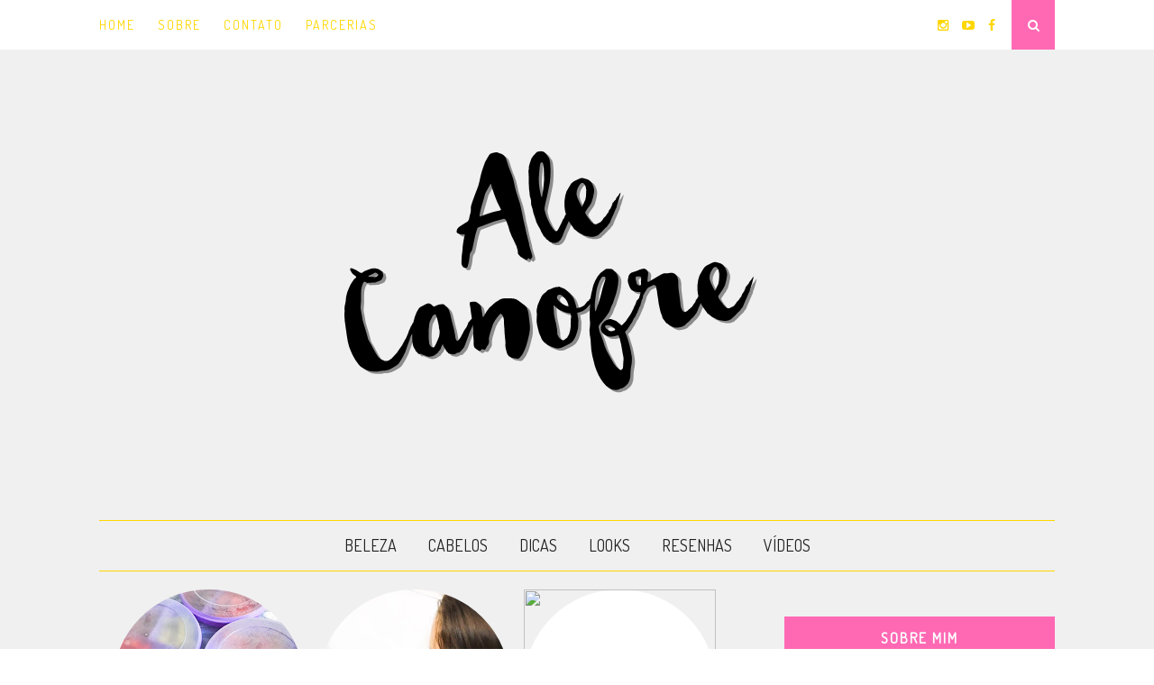

--- FILE ---
content_type: text/html; charset=utf-8
request_url: https://accounts.google.com/o/oauth2/postmessageRelay?parent=https%3A%2F%2Fwww.alecanofre.com&jsh=m%3B%2F_%2Fscs%2Fabc-static%2F_%2Fjs%2Fk%3Dgapi.lb.en.OE6tiwO4KJo.O%2Fd%3D1%2Frs%3DAHpOoo_Itz6IAL6GO-n8kgAepm47TBsg1Q%2Fm%3D__features__
body_size: 162
content:
<!DOCTYPE html><html><head><title></title><meta http-equiv="content-type" content="text/html; charset=utf-8"><meta http-equiv="X-UA-Compatible" content="IE=edge"><meta name="viewport" content="width=device-width, initial-scale=1, minimum-scale=1, maximum-scale=1, user-scalable=0"><script src='https://ssl.gstatic.com/accounts/o/2580342461-postmessagerelay.js' nonce="ttf3Gin82fJqVYXU_7kxZQ"></script></head><body><script type="text/javascript" src="https://apis.google.com/js/rpc:shindig_random.js?onload=init" nonce="ttf3Gin82fJqVYXU_7kxZQ"></script></body></html>

--- FILE ---
content_type: text/html; charset=utf-8
request_url: https://www.google.com/recaptcha/api2/aframe
body_size: 266
content:
<!DOCTYPE HTML><html><head><meta http-equiv="content-type" content="text/html; charset=UTF-8"></head><body><script nonce="N2OLGBiuuXyuaGq_u9uWrA">/** Anti-fraud and anti-abuse applications only. See google.com/recaptcha */ try{var clients={'sodar':'https://pagead2.googlesyndication.com/pagead/sodar?'};window.addEventListener("message",function(a){try{if(a.source===window.parent){var b=JSON.parse(a.data);var c=clients[b['id']];if(c){var d=document.createElement('img');d.src=c+b['params']+'&rc='+(localStorage.getItem("rc::a")?sessionStorage.getItem("rc::b"):"");window.document.body.appendChild(d);sessionStorage.setItem("rc::e",parseInt(sessionStorage.getItem("rc::e")||0)+1);localStorage.setItem("rc::h",'1768657333357');}}}catch(b){}});window.parent.postMessage("_grecaptcha_ready", "*");}catch(b){}</script></body></html>

--- FILE ---
content_type: text/javascript; charset=UTF-8
request_url: https://www.alecanofre.com/feeds/posts/default/-/make?alt=json-in-script&callback=related_results_labels_thumbs&max-results=6
body_size: 12659
content:
// API callback
related_results_labels_thumbs({"version":"1.0","encoding":"UTF-8","feed":{"xmlns":"http://www.w3.org/2005/Atom","xmlns$openSearch":"http://a9.com/-/spec/opensearchrss/1.0/","xmlns$blogger":"http://schemas.google.com/blogger/2008","xmlns$georss":"http://www.georss.org/georss","xmlns$gd":"http://schemas.google.com/g/2005","xmlns$thr":"http://purl.org/syndication/thread/1.0","id":{"$t":"tag:blogger.com,1999:blog-8167107196503844668"},"updated":{"$t":"2025-12-19T23:13:14.781-03:00"},"category":[{"term":"Dica da Ale"},{"term":"Vídeo"},{"term":"Resenhas"},{"term":"Reeducação Alimentar"},{"term":"make"},{"term":"Cabelos"},{"term":"Parceiros"},{"term":"Produtinhos BBB"},{"term":"Look do Dia"},{"term":"VLOG"},{"term":"Unhas"},{"term":"Beleza"},{"term":"Faça Você Mesma"},{"term":"Penteados"},{"term":"Automaquiagem"},{"term":"Videos"},{"term":"Esmalte da Semana"},{"term":"Lançamentos"},{"term":"Dica da Nutri Dani"},{"term":"Biombo"},{"term":"L'oreal"}],"title":{"type":"text","$t":"Ale Canofre"},"subtitle":{"type":"html","$t":""},"link":[{"rel":"http://schemas.google.com/g/2005#feed","type":"application/atom+xml","href":"https:\/\/www.alecanofre.com\/feeds\/posts\/default"},{"rel":"self","type":"application/atom+xml","href":"https:\/\/www.blogger.com\/feeds\/8167107196503844668\/posts\/default\/-\/make?alt=json-in-script\u0026max-results=6"},{"rel":"alternate","type":"text/html","href":"https:\/\/www.alecanofre.com\/search\/label\/make"},{"rel":"hub","href":"http://pubsubhubbub.appspot.com/"},{"rel":"next","type":"application/atom+xml","href":"https:\/\/www.blogger.com\/feeds\/8167107196503844668\/posts\/default\/-\/make\/-\/make?alt=json-in-script\u0026start-index=7\u0026max-results=6"}],"author":[{"name":{"$t":"Ale Canofre"},"uri":{"$t":"http:\/\/www.blogger.com\/profile\/06374883127621169883"},"email":{"$t":"noreply@blogger.com"},"gd$image":{"rel":"http://schemas.google.com/g/2005#thumbnail","width":"16","height":"16","src":"https:\/\/img1.blogblog.com\/img\/b16-rounded.gif"}}],"generator":{"version":"7.00","uri":"http://www.blogger.com","$t":"Blogger"},"openSearch$totalResults":{"$t":"74"},"openSearch$startIndex":{"$t":"1"},"openSearch$itemsPerPage":{"$t":"6"},"entry":[{"id":{"$t":"tag:blogger.com,1999:blog-8167107196503844668.post-4629155602565319885"},"published":{"$t":"2018-02-19T09:07:00.000-03:00"},"updated":{"$t":"2018-02-19T09:10:44.162-03:00"},"category":[{"scheme":"http://www.blogger.com/atom/ns#","term":"Beleza"},{"scheme":"http://www.blogger.com/atom/ns#","term":"Dica da Ale"},{"scheme":"http://www.blogger.com/atom/ns#","term":"make"},{"scheme":"http://www.blogger.com/atom/ns#","term":"Vídeo"}],"title":{"type":"text","$t":"BASE UNA DA FENZZA"},"content":{"type":"html","$t":"\u003Cdiv style=\"text-align: justify;\"\u003E\n\u003Cspan style=\"font-family: \u0026quot;helvetica neue\u0026quot; , \u0026quot;arial\u0026quot; , \u0026quot;helvetica\u0026quot; , sans-serif; font-size: large;\"\u003EVocês sabem do meu amor pelos produtos baratinhos, né? Então, tô sempre em busca de novidades para testar, muitas vezes dá certo e outras não. Infelizmente o post de hoje não é positivo e sim uma dica de uma base que eu odiei e odiei tanto que ela entrou para \"as piores bases que eu já testei\".\u003C\/span\u003E\u003C\/div\u003E\n\u003Cdiv style=\"text-align: justify;\"\u003E\n\u003Cspan style=\"font-family: \u0026quot;helvetica neue\u0026quot; , \u0026quot;arial\u0026quot; , \u0026quot;helvetica\u0026quot; , sans-serif; font-size: large;\"\u003E\u003Cbr \/\u003E\u003C\/span\u003E\u003C\/div\u003E\n\u003Cdiv class=\"separator\" style=\"clear: both; text-align: center;\"\u003E\n\u003Ca href=\"https:\/\/blogger.googleusercontent.com\/img\/b\/R29vZ2xl\/AVvXsEibM0irE-XtyVgEvoUqz6Dpwpg7HpkM5_fRRlehGqDOwJIMoAYAZ0Lmh4Ts2SA3xj5j9UZcwxZ5P1KgJeJxK_3Ru8KjJGT-rK0a9iu4mf4D6Wtk8K33aWkX61_zvssuH-C2DW1_hpfpCTs\/s1600\/1-+capa+pior+base.jpg\" imageanchor=\"1\" style=\"margin-left: 1em; margin-right: 1em;\"\u003E\u003Cimg border=\"0\" data-original-height=\"504\" data-original-width=\"900\" height=\"358\" src=\"https:\/\/blogger.googleusercontent.com\/img\/b\/R29vZ2xl\/AVvXsEibM0irE-XtyVgEvoUqz6Dpwpg7HpkM5_fRRlehGqDOwJIMoAYAZ0Lmh4Ts2SA3xj5j9UZcwxZ5P1KgJeJxK_3Ru8KjJGT-rK0a9iu4mf4D6Wtk8K33aWkX61_zvssuH-C2DW1_hpfpCTs\/s640\/1-+capa+pior+base.jpg\" width=\"640\" \/\u003E\u003C\/a\u003E\u003C\/div\u003E\n\u003Cdiv style=\"text-align: justify;\"\u003E\n\u003Cspan style=\"font-family: \u0026quot;helvetica neue\u0026quot; , \u0026quot;arial\u0026quot; , \u0026quot;helvetica\u0026quot; , sans-serif; font-size: large;\"\u003E\u003Cbr \/\u003E\u003C\/span\u003E\u003C\/div\u003E\n\u003Cdiv style=\"text-align: justify;\"\u003E\n\u003Cspan style=\"font-family: \u0026quot;helvetica neue\u0026quot; , \u0026quot;arial\u0026quot; , \u0026quot;helvetica\u0026quot; , sans-serif; font-size: large;\"\u003EA embalagem dela é linda e me conquistou, porém ao aplicar na pele ela deixa a desejar... nem vou falar muito e vou convidar vocês para assistirem ao vídeo, contei tudo!\u003C\/span\u003E\u003C\/div\u003E\n\u003Cdiv style=\"text-align: justify;\"\u003E\n\u003Cbr \/\u003E\u003C\/div\u003E\n\u003Cdiv class=\"separator\" style=\"clear: both; text-align: center;\"\u003E\n\u003Ca href=\"https:\/\/blogger.googleusercontent.com\/img\/b\/R29vZ2xl\/AVvXsEihAPfAXoSi7hXOg9wtCgRdCjK5f_sncGwHqLZvuoTkqiGFaW3kmOu-ChRJc3iM-zRvtRoGRLy8WmlsLylfiTMA1sl_UfJ7Gont91bHrLV_LMGg0oUWBX4KQqw_wtzUX6FKE6b5SFQjXp8\/s1600\/assista+o+video.png\" imageanchor=\"1\" style=\"margin-left: 1em; margin-right: 1em;\"\u003E\u003Cimg border=\"0\" data-original-height=\"122\" data-original-width=\"496\" height=\"78\" src=\"https:\/\/blogger.googleusercontent.com\/img\/b\/R29vZ2xl\/AVvXsEihAPfAXoSi7hXOg9wtCgRdCjK5f_sncGwHqLZvuoTkqiGFaW3kmOu-ChRJc3iM-zRvtRoGRLy8WmlsLylfiTMA1sl_UfJ7Gont91bHrLV_LMGg0oUWBX4KQqw_wtzUX6FKE6b5SFQjXp8\/s320\/assista+o+video.png\" width=\"320\" \/\u003E\u003C\/a\u003E\u003C\/div\u003E\n\u003Cbr \/\u003E\n\u003Ciframe allowfullscreen=\"\" frameborder=\"0\" height=\"380\" src=\"https:\/\/www.youtube.com\/embed\/jCS0XNNFb5U\" width=\"640\"\u003E\u003C\/iframe\u003E\u003Cbr \/\u003E\n\u003Cbr \/\u003E\n\u003Cdiv style=\"text-align: justify;\"\u003E\n\u003Cspan style=\"font-family: \u0026quot;helvetica neue\u0026quot; , \u0026quot;arial\u0026quot; , \u0026quot;helvetica\u0026quot; , sans-serif; font-size: large;\"\u003ESe mesmo depois do vídeo você insistir em adquirir essa base, aconselho a verificar a previsão do tempo antes de sair de casa pra não passar vergonha kkkk Sério, tô muito decepcionada porque a Fenzza tem produtos tão maravilhosos que não consigo acreditar que colocaram no mercado um produtos desses... Fenzza, dá pra melhorar, né?\u003C\/span\u003E\u003C\/div\u003E\n\u003Cdiv style=\"text-align: justify;\"\u003E\n\u003Cspan style=\"font-family: \u0026quot;helvetica neue\u0026quot; , \u0026quot;arial\u0026quot; , \u0026quot;helvetica\u0026quot; , sans-serif; font-size: large;\"\u003E\u003Cbr \/\u003E\u003C\/span\u003E\u003C\/div\u003E\n\u003Cdiv style=\"text-align: justify;\"\u003E\n\u003Cspan style=\"font-family: \u0026quot;helvetica neue\u0026quot; , \u0026quot;arial\u0026quot; , \u0026quot;helvetica\u0026quot; , sans-serif; font-size: large;\"\u003EAlguém já testou?\u003C\/span\u003E\u003C\/div\u003E\n\u003Cdiv style=\"text-align: justify;\"\u003E\n\u003Cspan style=\"font-family: \u0026quot;helvetica neue\u0026quot; , \u0026quot;arial\u0026quot; , \u0026quot;helvetica\u0026quot; , sans-serif; font-size: large;\"\u003EMe conta aqui nos comentários.\u003C\/span\u003E\u003C\/div\u003E\n\u003Cdiv style=\"text-align: justify;\"\u003E\n\u003Cspan style=\"font-family: \u0026quot;helvetica neue\u0026quot; , \u0026quot;arial\u0026quot; , \u0026quot;helvetica\u0026quot; , sans-serif; font-size: large;\"\u003E\u003Cbr \/\u003E\u003C\/span\u003E\u003C\/div\u003E\n\u003Cdiv style=\"text-align: justify;\"\u003E\n\u003Cspan style=\"font-family: \u0026quot;helvetica neue\u0026quot; , \u0026quot;arial\u0026quot; , \u0026quot;helvetica\u0026quot; , sans-serif; font-size: large;\"\u003E\u003Cbr \/\u003E\u003C\/span\u003E\u003C\/div\u003E\n\u003Cbr \/\u003E\n\u003Cdiv class=\"MsoNormal\" style=\"background-color: white; margin: 0px; padding: 0px; text-align: center;\"\u003E\n\u003Cspan style=\"margin: 0px; padding: 0px;\"\u003E\u003Cspan style=\"margin: 0px; padding: 0px;\"\u003E\u003Cspan style=\"margin: 0px; padding: 0px;\"\u003E\u003Cspan style=\"margin: 0px; padding: 0px;\"\u003E\u003Cspan style=\"margin: 0px; padding: 0px;\"\u003E\u003Cspan style=\"margin: 0px; padding: 0px;\"\u003E\u003Cspan style=\"margin: 0px; padding: 0px;\"\u003E\u003Cspan style=\"font-family: \u0026quot;helvetica neue\u0026quot; , \u0026quot;arial\u0026quot; , \u0026quot;helvetica\u0026quot; , sans-serif; font-size: large;\"\u003EUm super beijo\u003C\/span\u003E\u003C\/span\u003E\u003C\/span\u003E\u003C\/span\u003E\u003C\/span\u003E\u003C\/span\u003E\u003C\/span\u003E\u003C\/span\u003E\u003C\/div\u003E\n\u003Cdiv style=\"background-color: white; margin: 0px; padding: 0px; text-align: justify;\"\u003E\n\u003Cdiv class=\"MsoNormal\" style=\"margin: 0px; padding: 0px; text-align: start;\"\u003E\n\u003Cdiv style=\"margin: 0px; padding: 0px; text-align: center;\"\u003E\n\u003Cspan style=\"margin: 0px; padding: 0px;\"\u003E\u003Cspan style=\"margin: 0px; padding: 0px;\"\u003E\u003Cspan style=\"margin: 0px; padding: 0px;\"\u003E\u003Cspan style=\"margin: 0px; padding: 0px;\"\u003E\u003Cspan style=\"margin: 0px; padding: 0px;\"\u003E\u003Cspan style=\"margin: 0px; padding: 0px;\"\u003E\u003Cspan style=\"margin: 0px; padding: 0px;\"\u003E\u003Cspan style=\"font-family: \u0026quot;helvetica neue\u0026quot; , \u0026quot;arial\u0026quot; , \u0026quot;helvetica\u0026quot; , sans-serif; font-size: large;\"\u003E\u003Cbr style=\"margin: 0px; padding: 0px; text-align: start;\" \/\u003E\u003C\/span\u003E\u003C\/span\u003E\u003C\/span\u003E\u003C\/span\u003E\u003C\/span\u003E\u003C\/span\u003E\u003C\/span\u003E\u003C\/span\u003E\u003C\/div\u003E\n\u003C\/div\u003E\n\u003Cdiv style=\"border: 0px; line-height: 1.625; margin: 0px 0px 1.625em; outline: 0px; padding: 0px; text-align: start; vertical-align: baseline;\"\u003E\n\u003Cdiv style=\"margin: 0px; padding: 0px; text-align: center;\"\u003E\n\u003Cspan style=\"margin: 0px; padding: 0px;\"\u003E\u003Cspan style=\"margin: 0px; padding: 0px;\"\u003E\u003Cspan style=\"margin: 0px; padding: 0px;\"\u003E\u003Cspan style=\"margin: 0px; padding: 0px;\"\u003E\u003Cspan style=\"margin: 0px; padding: 0px;\"\u003E\u003Cspan style=\"margin: 0px; padding: 0px;\"\u003E\u003Cspan style=\"margin: 0px; padding: 0px;\"\u003E\u003Cspan style=\"font-family: \u0026quot;helvetica neue\u0026quot; , \u0026quot;arial\u0026quot; , \u0026quot;helvetica\u0026quot; , sans-serif; font-size: large;\"\u003EE até mais…\u003C\/span\u003E\u003C\/span\u003E\u003C\/span\u003E\u003C\/span\u003E\u003C\/span\u003E\u003C\/span\u003E\u003C\/span\u003E\u003C\/span\u003E\u003C\/div\u003E\n\u003C\/div\u003E\n\u003Cdiv class=\"MsoNormal\" style=\"line-height: 18.2px; margin: 0cm 0cm 0.0001pt; padding: 0px; text-align: start;\"\u003E\n\u003Cdiv style=\"margin: 0px; padding: 0px; text-align: center;\"\u003E\n\u003Cspan style=\"margin: 0px; padding: 0px;\"\u003E\u003Cspan style=\"margin: 0px; padding: 0px;\"\u003E\u003Cspan style=\"margin: 0px; padding: 0px;\"\u003E\u003Cspan style=\"margin: 0px; padding: 0px;\"\u003E\u003Cspan style=\"margin: 0px; padding: 0px;\"\u003E\u003Cspan style=\"margin: 0px; padding: 0px;\"\u003E\u003Cspan style=\"margin: 0px; padding: 0px;\"\u003E\u003Cspan style=\"font-family: \u0026quot;helvetica neue\u0026quot; , \u0026quot;arial\u0026quot; , \u0026quot;helvetica\u0026quot; , sans-serif; font-size: large;\"\u003E\u003Cspan style=\"line-height: 18.2px; margin: 0px; padding: 0px;\"\u003E\u003Cspan style=\"line-height: 19px; margin: 0px; padding: 0px; text-align: justify;\"\u003E\u003Cb style=\"background-attachment: initial; background-clip: initial; background-image: initial; background-origin: initial; background-position: initial; background-repeat: initial; background-size: initial; border: 0px; line-height: 22px; margin: 0px; padding: 0px; vertical-align: baseline;\"\u003E\u003C\/b\u003E\u003Cbr style=\"line-height: 22px; margin: 0px; padding: 0px;\" \/\u003E\u003C\/span\u003E\u003Cspan style=\"line-height: 18.2px; margin: 0px; padding: 0px;\"\u003E\u003C\/span\u003E\u003C\/span\u003E\u003Cspan style=\"line-height: 18.2px; margin: 0px; padding: 0px;\"\u003E\u003C\/span\u003E\u003C\/span\u003E\u003C\/span\u003E\u003C\/span\u003E\u003C\/span\u003E\u003C\/span\u003E\u003C\/span\u003E\u003C\/span\u003E\u003C\/span\u003E\u003C\/div\u003E\n\u003C\/div\u003E\n\u003Cdiv class=\"MsoNormal\" style=\"line-height: 18.2px; margin: 0px; padding: 0px; text-align: start;\"\u003E\n\u003Cdiv style=\"margin: 0px; padding: 0px; text-align: center;\"\u003E\n\u003Cspan style=\"margin: 0px; padding: 0px;\"\u003E\u003Cspan style=\"margin: 0px; padding: 0px;\"\u003E\u003Cspan style=\"margin: 0px; padding: 0px;\"\u003E\u003Cspan style=\"margin: 0px; padding: 0px;\"\u003E\u003Cspan style=\"margin: 0px; padding: 0px;\"\u003E\u003Cspan style=\"margin: 0px; padding: 0px;\"\u003E\u003Cspan style=\"margin: 0px; padding: 0px;\"\u003E\u003Cspan style=\"font-family: \u0026quot;helvetica neue\u0026quot; , \u0026quot;arial\u0026quot; , \u0026quot;helvetica\u0026quot; , sans-serif; font-size: large;\"\u003E\u003Cspan style=\"line-height: 18.2px; margin: 0px; padding: 0px;\"\u003E\u003C\/span\u003E\u003Cbr style=\"line-height: 18.2px; margin: 0px; padding: 0px;\" \/\u003E\u003C\/span\u003E\u003C\/span\u003E\u003C\/span\u003E\u003C\/span\u003E\u003C\/span\u003E\u003C\/span\u003E\u003C\/span\u003E\u003C\/span\u003E\u003C\/div\u003E\n\u003C\/div\u003E\n\u003Cdiv style=\"border: 0px; line-height: 1.625; margin: 0px 0px 1.625em; outline: 0px; padding: 0px; text-align: start; vertical-align: baseline;\"\u003E\n\u003Cdiv style=\"margin: 0px; padding: 0px; text-align: center;\"\u003E\n\u003Cb style=\"margin: 0px; padding: 0px;\"\u003E\u003Cspan style=\"margin: 0px; padding: 0px;\"\u003E\u003Cspan style=\"margin: 0px; padding: 0px;\"\u003E\u003Cspan style=\"margin: 0px; padding: 0px;\"\u003E\u003Cspan style=\"margin: 0px; padding: 0px;\"\u003E\u003Cspan style=\"margin: 0px; padding: 0px;\"\u003E\u003Cspan style=\"margin: 0px; padding: 0px;\"\u003E\u003Cspan style=\"margin: 0px; padding: 0px;\"\u003E\u003Cspan style=\"font-family: \u0026quot;helvetica neue\u0026quot; , \u0026quot;arial\u0026quot; , \u0026quot;helvetica\u0026quot; , sans-serif; font-size: large;\"\u003E\u003Cspan style=\"border: 0px; font-style: inherit; margin: 0px; outline: 0px; padding: 0px; vertical-align: baseline;\"\u003ESiga o Blog:\u003C\/span\u003E\u003Cspan style=\"border: 0px; font-style: inherit; margin: 0px; outline: 0px; padding: 0px; vertical-align: baseline;\"\u003E♥\u003C\/span\u003E\u0026nbsp;\u003Ca href=\"https:\/\/www.facebook.com\/AleCanofre\/\" style=\"margin: 0px; padding: 0px; text-decoration-line: none;\" target=\"_blank\"\u003EFacebook\u003C\/a\u003E\u003Cspan style=\"border: 0px; font-style: inherit; margin: 0px; outline: 0px; padding: 0px; vertical-align: baseline;\"\u003E\u0026nbsp;\u003C\/span\u003E\u003Cspan style=\"border: 0px; font-style: inherit; margin: 0px; outline: 0px; padding: 0px; vertical-align: baseline;\"\u003E\u0026nbsp;|\u003C\/span\u003E\u0026nbsp;\u003Cspan style=\"border: 0px; font-style: inherit; margin: 0px; outline: 0px; padding: 0px; vertical-align: baseline;\"\u003E♥\u003C\/span\u003E\u0026nbsp;\u003Ca href=\"https:\/\/www.youtube.com\/channel\/UCc-wYrc0wVnOdwXll9sdFEA\" style=\"margin: 0px; padding: 0px; text-decoration-line: none;\" target=\"_blank\"\u003EYoutube\u003C\/a\u003E\u0026nbsp;\u003C\/span\u003E\u003C\/span\u003E\u003C\/span\u003E\u003C\/span\u003E\u003C\/span\u003E\u003C\/span\u003E\u003C\/span\u003E\u003C\/span\u003E\u003C\/b\u003E\u003C\/div\u003E\n\u003C\/div\u003E\n\u003Cdiv style=\"border: 0px; line-height: 1.625; margin: 0px 0px 1.625em; outline: 0px; padding: 0px; text-align: start; vertical-align: baseline;\"\u003E\n\u003Cdiv style=\"margin: 0px; padding: 0px; text-align: center;\"\u003E\n\u003Cb style=\"margin: 0px; padding: 0px;\"\u003E\u003Cspan style=\"margin: 0px; padding: 0px;\"\u003E\u003Cspan style=\"margin: 0px; padding: 0px;\"\u003E\u003Cspan style=\"margin: 0px; padding: 0px;\"\u003E\u003Cspan style=\"margin: 0px; padding: 0px;\"\u003E\u003Cspan style=\"margin: 0px; padding: 0px;\"\u003E\u003Cspan style=\"margin: 0px; padding: 0px;\"\u003E\u003Cspan style=\"margin: 0px; padding: 0px;\"\u003E\u003Cspan style=\"font-family: \u0026quot;helvetica neue\u0026quot; , \u0026quot;arial\u0026quot; , \u0026quot;helvetica\u0026quot; , sans-serif; font-size: large;\"\u003E\u003Cspan style=\"border: 0px; font-style: inherit; margin: 0px; outline: 0px; padding: 0px; vertical-align: baseline;\"\u003E♥\u003C\/span\u003E\u0026nbsp;\u003Cspan style=\"border: 0px; font-style: inherit; margin: 0px; outline: 0px; padding: 0px; vertical-align: baseline;\"\u003EInstagram:\u003C\/span\u003E\u0026nbsp;\u003Ca href=\"https:\/\/www.instagram.com\/alecanofre\/\" style=\"margin: 0px; padding: 0px; text-decoration-line: none;\" target=\"_blank\"\u003E@alecanofre\u003C\/a\u003E\u003C\/span\u003E\u003C\/span\u003E\u003C\/span\u003E\u003C\/span\u003E\u003C\/span\u003E\u003C\/span\u003E\u003C\/span\u003E\u003C\/span\u003E\u003C\/b\u003E\u003C\/div\u003E\n\u003C\/div\u003E\n\u003C\/div\u003E\n\u003Cdiv class=\"MsoNormal\" style=\"background-color: white; color: #666666; font-family: Lato; font-size: 15px; margin: 0px; padding: 0px; text-align: justify;\"\u003E\n\u003Cspan style=\"font-family: \u0026quot;helvetica neue\u0026quot; , \u0026quot;arial\u0026quot; , \u0026quot;helvetica\u0026quot; , sans-serif; font-size: xx-small; margin: 0px; padding: 0px;\"\u003E\u003Cspan style=\"margin: 0px; padding: 0px;\"\u003E\u003C\/span\u003E\u003C\/span\u003E\u003C\/div\u003E\n\u003Cdiv style=\"background-color: white; color: #333333; font-family: Lato; font-size: 15px; margin: 0px; padding: 0px; text-align: justify;\"\u003E\n\u003Cspan style=\"font-family: \u0026quot;lato\u0026quot;; margin: 0px; padding: 0px;\"\u003E\u003C\/span\u003E\u003C\/div\u003E\n\u003Cdiv id=\"___ytsubscribe_1\" style=\"background: rgb(255, 255, 255); border-style: none; color: #666666; display: inline-block; float: none; font-family: Lato; font-size: 15px; height: 48px; line-height: normal; margin: 0px; padding: 0px; text-align: justify; vertical-align: baseline; width: 180px;\"\u003E\n\u003Cdiv class=\"fluid-width-video-wrapper\" style=\"margin: 0px; padding: 47.9972px 0px 0px; position: relative; width: 180px;\"\u003E\n\u003Ciframe data-gapiattached=\"true\" frameborder=\"0\" hspace=\"0\" id=\"I0_1494415496167\" marginheight=\"0\" marginwidth=\"0\" name=\"I0_1494415496167\" ng-non-bindable=\"\" scrolling=\"no\" src=\"https:\/\/www.youtube.com\/subscribe_embed?usegapi=1\u0026amp;channelid=UCc-wYrc0wVnOdwXll9sdFEA\u0026amp;count=default\u0026amp;layout=full\u0026amp;origin=http%3A%2F%2Fwww.alecanofre.com\u0026amp;gsrc=3p\u0026amp;ic=1\u0026amp;jsh=m%3B%2F_%2Fscs%2Fapps-static%2F_%2Fjs%2Fk%3Doz.gapi.pt_BR.iCLIw3ug43E.O%2Fm%3D__features__%2Fam%3DAQ%2Frt%3Dj%2Fd%3D1%2Frs%3DAGLTcCOkhYdLJCTyc_izgaVUs7UxSpphjQ#_methods=onPlusOne%2C_ready%2C_close%2C_open%2C_resizeMe%2C_renderstart%2Concircled%2Cdrefresh%2Cerefresh%2Conload\u0026amp;id=I0_1494415496167\u0026amp;parent=http%3A%2F%2Fwww.alecanofre.com\u0026amp;pfname=\u0026amp;rpctoken=70856226\" style=\"border-style: none; height: 48px; left: 0px; margin: 0px; padding: 0px; position: static; top: 0px; visibility: visible; width: 180px;\" tabindex=\"0\" vspace=\"0\"\u003E\u003C\/iframe\u003E\u003C\/div\u003E\n\u003C\/div\u003E\n"},"link":[{"rel":"replies","type":"application/atom+xml","href":"https:\/\/www.alecanofre.com\/feeds\/4629155602565319885\/comments\/default","title":"Postar comentários"},{"rel":"replies","type":"text/html","href":"https:\/\/www.alecanofre.com\/2018\/02\/base-una-da-fenzza.html#comment-form","title":"44 Comentários"},{"rel":"edit","type":"application/atom+xml","href":"https:\/\/www.blogger.com\/feeds\/8167107196503844668\/posts\/default\/4629155602565319885"},{"rel":"self","type":"application/atom+xml","href":"https:\/\/www.blogger.com\/feeds\/8167107196503844668\/posts\/default\/4629155602565319885"},{"rel":"alternate","type":"text/html","href":"https:\/\/www.alecanofre.com\/2018\/02\/base-una-da-fenzza.html","title":"BASE UNA DA FENZZA"}],"author":[{"name":{"$t":"Ale Canofre"},"uri":{"$t":"http:\/\/www.blogger.com\/profile\/06374883127621169883"},"email":{"$t":"noreply@blogger.com"},"gd$image":{"rel":"http://schemas.google.com/g/2005#thumbnail","width":"16","height":"16","src":"https:\/\/img1.blogblog.com\/img\/b16-rounded.gif"}}],"media$thumbnail":{"xmlns$media":"http://search.yahoo.com/mrss/","url":"https:\/\/blogger.googleusercontent.com\/img\/b\/R29vZ2xl\/AVvXsEibM0irE-XtyVgEvoUqz6Dpwpg7HpkM5_fRRlehGqDOwJIMoAYAZ0Lmh4Ts2SA3xj5j9UZcwxZ5P1KgJeJxK_3Ru8KjJGT-rK0a9iu4mf4D6Wtk8K33aWkX61_zvssuH-C2DW1_hpfpCTs\/s72-c\/1-+capa+pior+base.jpg","height":"72","width":"72"},"thr$total":{"$t":"44"}},{"id":{"$t":"tag:blogger.com,1999:blog-8167107196503844668.post-5222041690939812710"},"published":{"$t":"2017-10-24T07:23:00.000-02:00"},"updated":{"$t":"2017-10-24T07:23:08.121-02:00"},"category":[{"scheme":"http://www.blogger.com/atom/ns#","term":"Dica da Ale"},{"scheme":"http://www.blogger.com/atom/ns#","term":"make"},{"scheme":"http://www.blogger.com/atom/ns#","term":"Vídeo"}],"title":{"type":"text","$t":"COMO AUMENTAR OS LÁBIOS"},"content":{"type":"html","$t":"\u003Cdiv style=\"text-align: justify;\"\u003E\n\u003Cspan style=\"font-family: \u0026quot;verdana\u0026quot; , sans-serif; font-size: large;\"\u003ESe você quer ter uma boca carnuda, mas não é a\u0026nbsp; Angelina Jolie rsrs é possível conquistar lábios mais volumosos e sexy usando alguns truques de maquiagem.\u003C\/span\u003E\u003C\/div\u003E\n\u003Cdiv style=\"text-align: justify;\"\u003E\n\u003Cspan style=\"font-family: \u0026quot;verdana\u0026quot; , sans-serif; font-size: large;\"\u003E\u003Cbr \/\u003E\u003C\/span\u003E\u003C\/div\u003E\n\u003Cdiv style=\"text-align: justify;\"\u003E\n\u003Cspan style=\"font-family: \u0026quot;verdana\u0026quot; , sans-serif; font-size: large;\"\u003EExistem muuuuuitos métodos e formas para conquistar um lábio poderoso, mas hoje eu ensinei a minha forma, a forma que eu acho mais simples e fácil para o meu dia. Vamos conferir?\u003C\/span\u003E\u003C\/div\u003E\n\u003Cdiv class=\"separator\" style=\"clear: both; text-align: center;\"\u003E\n\u003Ca href=\"https:\/\/blogger.googleusercontent.com\/img\/b\/R29vZ2xl\/AVvXsEhLdlaGjx_2DVDeHEvFfp8FFLxfzNQcePTFa_xwxnv0UgQOEY7iGeWz-TuzweRBDXVV3N4hKXN_h4hIcq1v8t1KWbU75uyA7fwjjcTGb4Svq7qD7LXDwgFUxqjdqLs6Unh0Ervsq39k_XU\/s1600\/assista+o+video.png\" imageanchor=\"1\" style=\"margin-left: 1em; margin-right: 1em;\"\u003E\u003Cimg border=\"0\" data-original-height=\"122\" data-original-width=\"496\" height=\"97\" src=\"https:\/\/blogger.googleusercontent.com\/img\/b\/R29vZ2xl\/AVvXsEhLdlaGjx_2DVDeHEvFfp8FFLxfzNQcePTFa_xwxnv0UgQOEY7iGeWz-TuzweRBDXVV3N4hKXN_h4hIcq1v8t1KWbU75uyA7fwjjcTGb4Svq7qD7LXDwgFUxqjdqLs6Unh0Ervsq39k_XU\/s400\/assista+o+video.png\" width=\"400\" \/\u003E\u003C\/a\u003E\u003C\/div\u003E\n\u003Cbr \/\u003E\n\u003Ciframe allowfullscreen=\"\" frameborder=\"0\" height=\"380\" src=\"https:\/\/www.youtube.com\/embed\/mTQwbb8up1c\" width=\"640\"\u003E\u003C\/iframe\u003E\u003Cbr \/\u003E\n\u003Cbr \/\u003E\n\u003Cspan style=\"font-family: Verdana, sans-serif; font-size: large;\"\u003E\u003Cspan style=\"background-color: white; color: #111111; white-space: pre-wrap;\"\u003EProdutos usados: \u003C\/span\u003E\u003Ca class=\"yt-simple-endpoint style-scope yt-formatted-string\" href=\"https:\/\/www.youtube.com\/redirect?redir_token=txGA41h6-gTt3-UuuyrC575EF7F8MTUwODkyMjY5OUAxNTA4ODM2Mjk5\u0026amp;v=mTQwbb8up1c\u0026amp;q=http%3A%2F%2Fzanphy.com.br%2F\u0026amp;event=video_description\" style=\"background-color: white; cursor: pointer; display: inline-block; text-decoration-line: none; white-space: pre-wrap;\"\u003Ehttp:\/\/zanphy.com.br\/\u003C\/a\u003E\u003C\/span\u003E\u003Cbr \/\u003E\n\u003Cbr \/\u003E\n\u003Cdiv style=\"background-color: white; text-align: justify;\"\u003E\n\u003Cspan style=\"font-family: Verdana, sans-serif; font-size: large;\"\u003EGostou? Qual a tua forma para aumentar os lábios?\u003C\/span\u003E\u003C\/div\u003E\n\u003Cdiv style=\"background-color: white; text-align: justify;\"\u003E\n\u003Cspan style=\"font-family: Verdana, sans-serif; font-size: large;\"\u003E\u003Cbr \/\u003E\u003C\/span\u003E\u003C\/div\u003E\n\u003Cdiv style=\"background-color: white; text-align: justify;\"\u003E\n\u003C\/div\u003E\n\u003Cdiv style=\"background-color: white; text-align: justify;\"\u003E\n\u003Cspan style=\"font-family: Verdana, sans-serif; font-size: large;\"\u003EConfira muito mais em meu do Canal do Youtube, inscreva-se\u0026nbsp;\u003Ca href=\"http:\/\/www.youtube.com\/alecanofremakeup\" style=\"text-decoration-line: none;\" target=\"_blank\"\u003Eclicando aqui\u003C\/a\u003E\u0026nbsp;e fique por dentro das novidades. Toda semana você vai conferir vídeos novos de hidratações caseiras passo a passo, receitas, dicas e muito mais. Tenho certeza que você vai adorar.... Te espero lá.\u0026nbsp;\u003C\/span\u003E\u003C\/div\u003E\n\u003Cdiv style=\"background-color: white; text-align: justify;\"\u003E\n\u003Cspan style=\"font-family: Verdana, sans-serif; font-size: large;\"\u003E\u003Cbr \/\u003E\u003C\/span\u003E\u003Cdiv class=\"MsoNormal\" style=\"text-align: center;\"\u003E\n\u003Cspan style=\"font-family: Verdana, sans-serif; font-size: large;\"\u003EUm super beijo\u003C\/span\u003E\u003C\/div\u003E\n\u003Cdiv\u003E\n\u003Cdiv class=\"MsoNormal\" style=\"text-align: start;\"\u003E\n\u003Cdiv style=\"text-align: center;\"\u003E\n\u003Cspan style=\"font-family: Verdana, sans-serif; font-size: large;\"\u003E\u003Cbr style=\"text-align: start;\" \/\u003E\u003C\/span\u003E\u003C\/div\u003E\n\u003C\/div\u003E\n\u003Cdiv style=\"border: 0px; line-height: 1.625; margin-bottom: 1.625em; outline: 0px; padding: 0px; text-align: start; vertical-align: baseline;\"\u003E\n\u003Cdiv style=\"text-align: center;\"\u003E\n\u003Cspan style=\"font-family: Verdana, sans-serif; font-size: large;\"\u003EE até mais…\u003C\/span\u003E\u003C\/div\u003E\n\u003C\/div\u003E\n\u003Cdiv class=\"MsoNormal\" style=\"line-height: 18.2px; margin: 0cm 0cm 0.0001pt; text-align: start;\"\u003E\n\u003Cdiv style=\"text-align: center;\"\u003E\n\u003Cspan style=\"font-family: Verdana, sans-serif; font-size: large;\"\u003E\u003Cspan style=\"line-height: 18.2px;\"\u003E\u003Cspan style=\"line-height: 19px; text-align: justify;\"\u003E\u003Cb style=\"background-attachment: initial; background-clip: initial; background-image: initial; background-origin: initial; background-position: initial; background-repeat: initial; background-size: initial; border: 0px; line-height: 22px; margin: 0px; padding: 0px; vertical-align: baseline;\"\u003E\u003C\/b\u003E\u003Cbr style=\"line-height: 22px;\" \/\u003E\u003C\/span\u003E\u003Cspan style=\"line-height: 18.2px;\"\u003E\u003C\/span\u003E\u003C\/span\u003E\u003Cspan style=\"line-height: 18.2px;\"\u003E\u003C\/span\u003E\u003C\/span\u003E\u003C\/div\u003E\n\u003C\/div\u003E\n\u003Cdiv class=\"MsoNormal\" style=\"line-height: 18.2px; text-align: start;\"\u003E\n\u003Cdiv style=\"text-align: center;\"\u003E\n\u003Cspan style=\"font-family: Verdana, sans-serif; font-size: large;\"\u003E\u003Cspan style=\"line-height: 18.2px;\"\u003E\u003C\/span\u003E\u003Cbr style=\"line-height: 18.2px;\" \/\u003E\u003C\/span\u003E\u003C\/div\u003E\n\u003C\/div\u003E\n\u003Cdiv style=\"border: 0px; line-height: 1.625; margin-bottom: 1.625em; outline: 0px; padding: 0px; text-align: start; vertical-align: baseline;\"\u003E\n\u003Cdiv style=\"text-align: center;\"\u003E\n\u003Cb\u003E\u003Cspan style=\"font-family: Verdana, sans-serif; font-size: large;\"\u003E\u003Cspan style=\"border: 0px; font-style: inherit; margin: 0px; outline: 0px; padding: 0px; vertical-align: baseline;\"\u003ESiga o Blog:\u003C\/span\u003E\u003Cspan style=\"border: 0px; font-style: inherit; margin: 0px; outline: 0px; padding: 0px; vertical-align: baseline;\"\u003E♥\u003C\/span\u003E\u0026nbsp;\u003Ca href=\"https:\/\/www.facebook.com\/AleCanofre\/\" style=\"text-decoration-line: none;\" target=\"_blank\"\u003EFacebook\u003C\/a\u003E\u003Cspan style=\"border: 0px; font-style: inherit; margin: 0px; outline: 0px; padding: 0px; vertical-align: baseline;\"\u003E\u0026nbsp;\u003C\/span\u003E\u003Cspan style=\"border: 0px; font-style: inherit; margin: 0px; outline: 0px; padding: 0px; vertical-align: baseline;\"\u003E\u0026nbsp;|\u003C\/span\u003E\u0026nbsp;\u003Cspan style=\"border: 0px; font-style: inherit; margin: 0px; outline: 0px; padding: 0px; vertical-align: baseline;\"\u003E♥\u003C\/span\u003E\u0026nbsp;\u003Ca href=\"https:\/\/www.youtube.com\/channel\/UCc-wYrc0wVnOdwXll9sdFEA\" style=\"text-decoration-line: none;\" target=\"_blank\"\u003EYoutube\u003C\/a\u003E\u0026nbsp;\u003C\/span\u003E\u003C\/b\u003E\u003C\/div\u003E\n\u003C\/div\u003E\n\u003Cdiv style=\"border: 0px; line-height: 1.625; margin-bottom: 1.625em; outline: 0px; padding: 0px; text-align: start; vertical-align: baseline;\"\u003E\n\u003Cdiv style=\"text-align: center;\"\u003E\n\u003Cb\u003E\u003Cspan style=\"font-family: Verdana, sans-serif; font-size: large;\"\u003E\u003Cspan style=\"border: 0px; font-style: inherit; margin: 0px; outline: 0px; padding: 0px; vertical-align: baseline;\"\u003E♥\u003C\/span\u003E\u0026nbsp;\u003Cspan style=\"border: 0px; font-style: inherit; margin: 0px; outline: 0px; padding: 0px; vertical-align: baseline;\"\u003EInstagram:\u003C\/span\u003E\u0026nbsp;\u003Ca href=\"https:\/\/www.instagram.com\/alecanofre\/\" style=\"text-decoration-line: none;\" target=\"_blank\"\u003E@alecanofre\u003C\/a\u003E\u003C\/span\u003E\u003C\/b\u003E\u003C\/div\u003E\n\u003C\/div\u003E\n\u003Cdiv class=\"MsoNormal\" style=\"color: #666666; font-family: \u0026quot;Trebuchet MS\u0026quot;, Trebuchet, sans-serif; font-size: 13px; line-height: 18.2px; text-align: center;\"\u003E\n\u003Cspan style=\"font-family: verdana, sans-serif;\"\u003E\u003Cspan style=\"font-size: xx-small;\"\u003E\u003Cbr \/\u003E\u003C\/span\u003E\u003C\/span\u003E\u003C\/div\u003E\n\u003Cdiv class=\"MsoNormal\" style=\"color: #666666; font-family: \u0026quot;Trebuchet MS\u0026quot;, Trebuchet, sans-serif; font-size: 13px;\"\u003E\n\u003Cspan style=\"line-height: 18.4px;\"\u003E\u003Cspan style=\"font-family: verdana, sans-serif; font-size: xx-small;\"\u003E\u003Cbr \/\u003E\u003C\/span\u003E\u003C\/span\u003E\u003C\/div\u003E\n\u003Cdiv style=\"color: #666666; font-family: \u0026quot;Trebuchet MS\u0026quot;, Trebuchet, sans-serif; font-size: 13px;\"\u003E\n\u003Cspan style=\"font-family: verdana, sans-serif; font-size: xx-small;\"\u003E\u003Cspan style=\"text-align: start;\"\u003E\u003Cspan style=\"text-align: justify;\"\u003E\u003C\/span\u003E\u003Cbr style=\"text-align: justify;\" \/\u003E\u003C\/span\u003E\u003Cspan style=\"text-align: start;\"\u003E\u003C\/span\u003E\u003C\/span\u003E\u003C\/div\u003E\n\u003Cdiv style=\"border: 0px; color: #666666; font-family: \u0026quot;Trebuchet MS\u0026quot;, Trebuchet, sans-serif; font-size: 13px; line-height: 1.625; margin-bottom: 1.625em; outline: 0px; padding: 0px; text-align: start; vertical-align: baseline;\"\u003E\n\u003Cb\u003E\u003Cspan style=\"font-family: verdana, sans-serif; font-size: xx-small;\"\u003E\u003Cbr \/\u003E\u003C\/span\u003E\u003C\/b\u003E\u003Cdiv class=\"separator\" style=\"clear: both;\"\u003E\n\u003Ca href=\"https:\/\/blogger.googleusercontent.com\/img\/b\/R29vZ2xl\/AVvXsEip_jBarMhObbp_xm2gZJcYVpV4naQSkT0jEq_SxNfme9KUkAcFAP9XDuouFqYtlKZu6RCxmAFGU4Hiis6_wPbNtbb6KM8u62Nk91rttEAr1BUWNgIsECEafLaKy69UQQqSrXVu7MOjAU0\/s1600\/postado+por+2.png\" imageanchor=\"1\" style=\"clear: right; color: #436590; float: right; margin-bottom: 1em; margin-left: 1em; text-decoration-line: none;\"\u003E\u003Cspan style=\"color: black; font-family: verdana, sans-serif; font-size: xx-small;\"\u003E\u003Cimg border=\"0\" height=\"128\" src=\"https:\/\/blogger.googleusercontent.com\/img\/b\/R29vZ2xl\/AVvXsEip_jBarMhObbp_xm2gZJcYVpV4naQSkT0jEq_SxNfme9KUkAcFAP9XDuouFqYtlKZu6RCxmAFGU4Hiis6_wPbNtbb6KM8u62Nk91rttEAr1BUWNgIsECEafLaKy69UQQqSrXVu7MOjAU0\/s320\/postado+por+2.png\" style=\"border: none; position: relative;\" width=\"320\" \/\u003E\u003C\/span\u003E\u003C\/a\u003E\u003C\/div\u003E\n\u003C\/div\u003E\n\u003C\/div\u003E\n\u003Cdiv class=\"MsoNormal\" style=\"color: #666666; font-family: \u0026quot;Trebuchet MS\u0026quot;, Trebuchet, sans-serif; font-size: 13px;\"\u003E\n\u003Cbr style=\"text-align: start;\" \/\u003E\u003C\/div\u003E\n\u003Cdiv class=\"MsoNormal\" style=\"color: #666666; font-family: \u0026quot;Trebuchet MS\u0026quot;, Trebuchet, sans-serif; font-size: 13px;\"\u003E\n\u003Cspan style=\"font-family: verdana, sans-serif;\"\u003E\u003C\/span\u003E\u003Cbr \/\u003E\u003C\/div\u003E\n\u003Cdiv id=\"___ytsubscribe_1\" style=\"background-attachment: initial; background-clip: initial; background-image: initial; background-origin: initial; background-position: initial; background-repeat: initial; background-size: initial; border-style: none; color: #666666; display: inline-block; float: none; font-family: \u0026quot;Trebuchet MS\u0026quot;, Trebuchet, sans-serif; font-size: 1px; height: 48px; line-height: normal; margin: 0px; padding: 0px; text-align: start; vertical-align: baseline; width: 180px;\"\u003E\n\u003Ciframe data-gapiattached=\"true\" frameborder=\"0\" hspace=\"0\" id=\"I0_1494415496167\" marginheight=\"0\" marginwidth=\"0\" name=\"I0_1494415496167\" ng-non-bindable=\"\" scrolling=\"no\" src=\"https:\/\/www.youtube.com\/subscribe_embed?usegapi=1\u0026amp;channelid=UCc-wYrc0wVnOdwXll9sdFEA\u0026amp;count=default\u0026amp;layout=full\u0026amp;origin=http%3A%2F%2Fwww.alecanofre.com\u0026amp;gsrc=3p\u0026amp;ic=1\u0026amp;jsh=m%3B%2F_%2Fscs%2Fapps-static%2F_%2Fjs%2Fk%3Doz.gapi.pt_BR.iCLIw3ug43E.O%2Fm%3D__features__%2Fam%3DAQ%2Frt%3Dj%2Fd%3D1%2Frs%3DAGLTcCOkhYdLJCTyc_izgaVUs7UxSpphjQ#_methods=onPlusOne%2C_ready%2C_close%2C_open%2C_resizeMe%2C_renderstart%2Concircled%2Cdrefresh%2Cerefresh%2Conload\u0026amp;id=I0_1494415496167\u0026amp;parent=http%3A%2F%2Fwww.alecanofre.com\u0026amp;pfname=\u0026amp;rpctoken=70856226\" style=\"border-style: none; height: 48px; left: 0px; margin: 0px; position: static; top: 0px; visibility: visible; width: 180px;\" tabindex=\"0\" vspace=\"0\" width=\"100%\"\u003E\u003C\/iframe\u003E\u003C\/div\u003E\n\u003C\/div\u003E\n"},"link":[{"rel":"replies","type":"application/atom+xml","href":"https:\/\/www.alecanofre.com\/feeds\/5222041690939812710\/comments\/default","title":"Postar comentários"},{"rel":"replies","type":"text/html","href":"https:\/\/www.alecanofre.com\/2017\/10\/como-aumentar-os-labios.html#comment-form","title":"7 Comentários"},{"rel":"edit","type":"application/atom+xml","href":"https:\/\/www.blogger.com\/feeds\/8167107196503844668\/posts\/default\/5222041690939812710"},{"rel":"self","type":"application/atom+xml","href":"https:\/\/www.blogger.com\/feeds\/8167107196503844668\/posts\/default\/5222041690939812710"},{"rel":"alternate","type":"text/html","href":"https:\/\/www.alecanofre.com\/2017\/10\/como-aumentar-os-labios.html","title":"COMO AUMENTAR OS LÁBIOS"}],"author":[{"name":{"$t":"Ale Canofre"},"uri":{"$t":"http:\/\/www.blogger.com\/profile\/06374883127621169883"},"email":{"$t":"noreply@blogger.com"},"gd$image":{"rel":"http://schemas.google.com/g/2005#thumbnail","width":"16","height":"16","src":"https:\/\/img1.blogblog.com\/img\/b16-rounded.gif"}}],"media$thumbnail":{"xmlns$media":"http://search.yahoo.com/mrss/","url":"https:\/\/blogger.googleusercontent.com\/img\/b\/R29vZ2xl\/AVvXsEhLdlaGjx_2DVDeHEvFfp8FFLxfzNQcePTFa_xwxnv0UgQOEY7iGeWz-TuzweRBDXVV3N4hKXN_h4hIcq1v8t1KWbU75uyA7fwjjcTGb4Svq7qD7LXDwgFUxqjdqLs6Unh0Ervsq39k_XU\/s72-c\/assista+o+video.png","height":"72","width":"72"},"thr$total":{"$t":"7"}},{"id":{"$t":"tag:blogger.com,1999:blog-8167107196503844668.post-834362146812161999"},"published":{"$t":"2017-09-21T08:09:00.000-03:00"},"updated":{"$t":"2017-09-21T08:09:03.320-03:00"},"category":[{"scheme":"http://www.blogger.com/atom/ns#","term":"Dica da Ale"},{"scheme":"http://www.blogger.com/atom/ns#","term":"make"},{"scheme":"http://www.blogger.com/atom/ns#","term":"Parceiros"},{"scheme":"http://www.blogger.com/atom/ns#","term":"Resenhas"}],"title":{"type":"text","$t":"Base HD Bella Femme - Resenha"},"content":{"type":"html","$t":"\u003Cdiv style=\"text-align: justify;\"\u003E\n\u003Cspan style=\"font-family: \u0026quot;verdana\u0026quot; , sans-serif; font-size: large;\"\u003EHoje é dia de resenha e eu vou contar para vocês tudo que eu achei da \u0026nbsp;base nova (reformulada) da \u003Ca href=\"http:\/\/bellafemme.com.br\/\" target=\"_blank\"\u003EBella Femme\u003C\/a\u003E que promete cobertura perfeita, alta definição e acabamento matte.\u003C\/span\u003E\u003C\/div\u003E\n\u003Cdiv style=\"text-align: justify;\"\u003E\n\u003Cspan style=\"font-family: \u0026quot;verdana\u0026quot; , sans-serif; font-size: large;\"\u003E\u003Cbr \/\u003E\u003C\/span\u003E\u003C\/div\u003E\n\u003Cdiv class=\"separator\" style=\"clear: both; text-align: center;\"\u003E\n\u003Ca href=\"https:\/\/blogger.googleusercontent.com\/img\/b\/R29vZ2xl\/AVvXsEg77XjFDagGkM7LW24plJ8aTb1cuJtLTfV9mCETSOSOj4o0Vz4jfUYrULTZue86UuHH_jnyR7fV1hpX-viE5PHj3Nov6MS4CKeETOObOu33EkCyRJtOxuDtWE6jEmPxlSqKNV8NX5hUayg\/s1600\/4E8CC5DD-E531-4357-8EA8-9C23BF1506D4.jpg\" imageanchor=\"1\" style=\"clear: left; float: left; margin-bottom: 1em; margin-right: 1em;\"\u003E\u003Cimg border=\"0\" data-original-height=\"1600\" data-original-width=\"1600\" height=\"640\" src=\"https:\/\/blogger.googleusercontent.com\/img\/b\/R29vZ2xl\/AVvXsEg77XjFDagGkM7LW24plJ8aTb1cuJtLTfV9mCETSOSOj4o0Vz4jfUYrULTZue86UuHH_jnyR7fV1hpX-viE5PHj3Nov6MS4CKeETOObOu33EkCyRJtOxuDtWE6jEmPxlSqKNV8NX5hUayg\/s640\/4E8CC5DD-E531-4357-8EA8-9C23BF1506D4.jpg\" width=\"640\" \/\u003E\u0026nbsp;\u003C\/a\u003E\u003C\/div\u003E\n\u003Cdiv style=\"text-align: justify;\"\u003E\n\u003Cspan style=\"font-family: \u0026quot;verdana\u0026quot; , sans-serif; font-size: large;\"\u003E\u003Cbr \/\u003E\u003C\/span\u003E\u003C\/div\u003E\n\u003Cdiv style=\"text-align: justify;\"\u003E\n\u003Cspan style=\"font-family: \u0026quot;verdana\u0026quot; , sans-serif; font-size: large;\"\u003EA embalagem é uma bisnaga, que sinceramente é o meu tipo de embalagem de base favorita, e \u0026nbsp;o que eu realmente gostei com relação a embalagem é que é transparente e da para ver a cor da base, o aplicador é ótimo sai a quantidade certa de produto.\u003C\/span\u003E\u003C\/div\u003E\n\u003Cdiv style=\"text-align: justify;\"\u003E\n\u003Cspan style=\"font-family: \u0026quot;verdana\u0026quot; , sans-serif; font-size: large;\"\u003E\u003Cbr \/\u003E\u003C\/span\u003E\u003C\/div\u003E\n\u003Cdiv class=\"separator\" style=\"clear: both; text-align: center;\"\u003E\n\u003Ca href=\"https:\/\/blogger.googleusercontent.com\/img\/b\/R29vZ2xl\/AVvXsEjBetrmgwNG6zCymMy89QfAradYCqhOskIU1Y_2Tehn7xAPa1hodm1BZQ6r76JLMZS79k_CLzljghlgDz1_hp1J8eyd_tdFruDd97qsgBm_z9rVpJ6VRPU8EMwbok7Nw64Rl4OGI5G9d2k\/s1600\/60D46AFE-1B12-47DA-AFB7-2C4754CF5D55.jpg\" imageanchor=\"1\" style=\"clear: left; float: left; margin-bottom: 1em; margin-right: 1em;\"\u003E\u003Cimg border=\"0\" data-original-height=\"1600\" data-original-width=\"1600\" height=\"640\" src=\"https:\/\/blogger.googleusercontent.com\/img\/b\/R29vZ2xl\/AVvXsEjBetrmgwNG6zCymMy89QfAradYCqhOskIU1Y_2Tehn7xAPa1hodm1BZQ6r76JLMZS79k_CLzljghlgDz1_hp1J8eyd_tdFruDd97qsgBm_z9rVpJ6VRPU8EMwbok7Nw64Rl4OGI5G9d2k\/s640\/60D46AFE-1B12-47DA-AFB7-2C4754CF5D55.jpg\" width=\"640\" \/\u003E\u003C\/a\u003E\u003C\/div\u003E\n\u003Cdiv style=\"text-align: justify;\"\u003E\n\u003Cspan style=\"font-family: \u0026quot;verdana\u0026quot; , sans-serif; font-size: large;\"\u003EEncontrei ela a venda por R$7,00 mas será que vale a pena? Contei tudo em vídeo pra vocês.\u003C\/span\u003E\u003C\/div\u003E\n\u003Cdiv class=\"separator\" style=\"clear: both; text-align: center;\"\u003E\n\u003Ca href=\"https:\/\/blogger.googleusercontent.com\/img\/b\/R29vZ2xl\/AVvXsEgApLk7vV03HPsQ0Qf8C_eBZU98cYK__A6Xc0w9WqrxMfBaILdB0IBN62-4Kg8bBE21J8yE8oTHGcke3Oy5TsNdY80GTDictbWTV4VvIO_IFhGRSDX22g9aol5TOngisYR-j5Ylxhuj5Bo\/s1600\/assista+o+video.png\" imageanchor=\"1\" style=\"margin-left: 1em; margin-right: 1em;\"\u003E\u003Cimg border=\"0\" data-original-height=\"122\" data-original-width=\"496\" height=\"97\" src=\"https:\/\/blogger.googleusercontent.com\/img\/b\/R29vZ2xl\/AVvXsEgApLk7vV03HPsQ0Qf8C_eBZU98cYK__A6Xc0w9WqrxMfBaILdB0IBN62-4Kg8bBE21J8yE8oTHGcke3Oy5TsNdY80GTDictbWTV4VvIO_IFhGRSDX22g9aol5TOngisYR-j5Ylxhuj5Bo\/s400\/assista+o+video.png\" width=\"400\" \/\u003E\u003C\/a\u003E\u003C\/div\u003E\n\u003Cdiv style=\"text-align: justify;\"\u003E\n\u003Cspan style=\"font-family: \u0026quot;verdana\u0026quot; , sans-serif; font-size: large;\"\u003E\u003Cbr \/\u003E\u003C\/span\u003E\u003C\/div\u003E\n\u003Ciframe allowfullscreen=\"\" frameborder=\"0\" height=\"380\" src=\"https:\/\/www.youtube.com\/embed\/tfUJBaGKddo\" width=\"640\"\u003E\u003C\/iframe\u003E\n\n\u003Cbr \/\u003E\n\u003Cbr \/\u003E\n\u003Cdiv style=\"background-color: white; text-align: justify;\"\u003E\n\u003Cspan style=\"font-family: Verdana, sans-serif; font-size: large;\"\u003EGostou?\u003C\/span\u003E\u003C\/div\u003E\n\u003Cdiv style=\"background-color: white; text-align: justify;\"\u003E\n\u003Cspan style=\"font-family: Verdana, sans-serif; font-size: large;\"\u003E\u003Cbr \/\u003E\u003C\/span\u003E\u003C\/div\u003E\n\u003Cdiv style=\"background-color: white; text-align: justify;\"\u003E\n\u003Cspan style=\"font-family: Verdana, sans-serif; font-size: large;\"\u003E\u003C\/span\u003E\u003C\/div\u003E\n\u003Cdiv style=\"background-color: white; text-align: justify;\"\u003E\n\u003Cspan style=\"font-family: Verdana, sans-serif; font-size: large;\"\u003EConfira muito mais em meu do Canal do Youtube, inscreva-se\u0026nbsp;\u003Ca href=\"http:\/\/www.youtube.com\/alecanofremakeup\" style=\"text-decoration-line: none;\" target=\"_blank\"\u003Eclicando aqui\u003C\/a\u003E\u0026nbsp;e fique por dentro das novidades. Toda semana você vai conferir vídeos novos de hidratações caseiras passo a passo, receitas, dicas e muito mais. Tenho certeza que você vai adorar.... Te espero lá.\u0026nbsp;\u003C\/span\u003E\u003C\/div\u003E\n\u003Cdiv style=\"background-color: white; text-align: justify;\"\u003E\n\u003Cspan style=\"font-family: Verdana, sans-serif; font-size: large;\"\u003E\u003Cbr \/\u003E\u003C\/span\u003E\u003Cdiv class=\"MsoNormal\" style=\"text-align: center;\"\u003E\n\u003Cspan style=\"font-family: Verdana, sans-serif; font-size: large;\"\u003EUm super beijo\u003C\/span\u003E\u003C\/div\u003E\n\u003Cdiv\u003E\n\u003Cdiv class=\"MsoNormal\" style=\"text-align: start;\"\u003E\n\u003Cdiv style=\"text-align: center;\"\u003E\n\u003Cspan style=\"font-family: Verdana, sans-serif; font-size: large;\"\u003E\u003Cbr style=\"text-align: start;\" \/\u003E\u003C\/span\u003E\u003C\/div\u003E\n\u003C\/div\u003E\n\u003Cdiv style=\"border: 0px; line-height: 1.625; margin-bottom: 1.625em; outline: 0px; padding: 0px; text-align: start; vertical-align: baseline;\"\u003E\n\u003Cdiv style=\"text-align: center;\"\u003E\n\u003Cspan style=\"font-family: Verdana, sans-serif; font-size: large;\"\u003EE até mais…\u003C\/span\u003E\u003C\/div\u003E\n\u003C\/div\u003E\n\u003Cdiv class=\"MsoNormal\" style=\"line-height: 18.2px; margin: 0cm 0cm 0.0001pt; text-align: start;\"\u003E\n\u003Cdiv style=\"text-align: center;\"\u003E\n\u003Cspan style=\"font-family: Verdana, sans-serif; font-size: large;\"\u003E\u003Cspan style=\"line-height: 18.2px;\"\u003E\u003Cspan style=\"line-height: 19px; text-align: justify;\"\u003E\u003Cb style=\"background-attachment: initial; background-clip: initial; background-image: initial; background-origin: initial; background-position: initial; background-repeat: initial; background-size: initial; border: 0px; line-height: 22px; margin: 0px; padding: 0px; vertical-align: baseline;\"\u003E\u003C\/b\u003E\u003Cbr style=\"line-height: 22px;\" \/\u003E\u003C\/span\u003E\u003Cspan style=\"line-height: 18.2px;\"\u003E\u003C\/span\u003E\u003C\/span\u003E\u003Cspan style=\"line-height: 18.2px;\"\u003E\u003C\/span\u003E\u003C\/span\u003E\u003C\/div\u003E\n\u003C\/div\u003E\n\u003Cdiv class=\"MsoNormal\" style=\"line-height: 18.2px; text-align: start;\"\u003E\n\u003Cdiv style=\"text-align: center;\"\u003E\n\u003Cspan style=\"font-family: Verdana, sans-serif; font-size: large;\"\u003E\u003Cspan style=\"line-height: 18.2px;\"\u003E\u003C\/span\u003E\u003Cbr style=\"line-height: 18.2px;\" \/\u003E\u003C\/span\u003E\u003C\/div\u003E\n\u003C\/div\u003E\n\u003Cdiv style=\"border: 0px; line-height: 1.625; margin-bottom: 1.625em; outline: 0px; padding: 0px; text-align: start; vertical-align: baseline;\"\u003E\n\u003Cdiv style=\"text-align: center;\"\u003E\n\u003Cb\u003E\u003Cspan style=\"font-family: Verdana, sans-serif; font-size: large;\"\u003E\u003Cspan style=\"border: 0px; font-style: inherit; margin: 0px; outline: 0px; padding: 0px; vertical-align: baseline;\"\u003ESiga o Blog:\u003C\/span\u003E\u003Cspan style=\"border: 0px; font-style: inherit; margin: 0px; outline: 0px; padding: 0px; vertical-align: baseline;\"\u003E♥\u003C\/span\u003E\u0026nbsp;\u003Ca href=\"https:\/\/www.facebook.com\/AleCanofre\/\" style=\"text-decoration-line: none;\" target=\"_blank\"\u003EFacebook\u003C\/a\u003E\u003Cspan style=\"border: 0px; font-style: inherit; margin: 0px; outline: 0px; padding: 0px; vertical-align: baseline;\"\u003E\u0026nbsp;\u003C\/span\u003E\u003Cspan style=\"border: 0px; font-style: inherit; margin: 0px; outline: 0px; padding: 0px; vertical-align: baseline;\"\u003E\u0026nbsp;|\u003C\/span\u003E\u0026nbsp;\u003Cspan style=\"border: 0px; font-style: inherit; margin: 0px; outline: 0px; padding: 0px; vertical-align: baseline;\"\u003E♥\u003C\/span\u003E\u0026nbsp;\u003Ca href=\"https:\/\/www.youtube.com\/channel\/UCc-wYrc0wVnOdwXll9sdFEA\" style=\"text-decoration-line: none;\" target=\"_blank\"\u003EYoutube\u003C\/a\u003E\u0026nbsp;\u003C\/span\u003E\u003C\/b\u003E\u003C\/div\u003E\n\u003C\/div\u003E\n\u003Cdiv style=\"border: 0px; line-height: 1.625; margin-bottom: 1.625em; outline: 0px; padding: 0px; text-align: start; vertical-align: baseline;\"\u003E\n\u003Cdiv style=\"text-align: center;\"\u003E\n\u003Cb\u003E\u003Cspan style=\"font-family: Verdana, sans-serif; font-size: large;\"\u003E\u003Cspan style=\"border: 0px; font-style: inherit; margin: 0px; outline: 0px; padding: 0px; vertical-align: baseline;\"\u003E♥\u003C\/span\u003E\u0026nbsp;\u003Cspan style=\"border: 0px; font-style: inherit; margin: 0px; outline: 0px; padding: 0px; vertical-align: baseline;\"\u003EInstagram:\u003C\/span\u003E\u0026nbsp;\u003Ca href=\"https:\/\/www.instagram.com\/alecanofre\/\" style=\"text-decoration-line: none;\" target=\"_blank\"\u003E@alecanofre\u003C\/a\u003E\u003C\/span\u003E\u003C\/b\u003E\u003C\/div\u003E\n\u003C\/div\u003E\n\u003Cdiv class=\"MsoNormal\" style=\"color: #666666; font-family: \u0026quot;Trebuchet MS\u0026quot;, Trebuchet, sans-serif; font-size: 13px; line-height: 18.2px; text-align: center;\"\u003E\n\u003Cspan style=\"font-family: verdana, sans-serif; font-size: xx-small;\"\u003E\u003Cbr \/\u003E\u003C\/span\u003E\u003C\/div\u003E\n\u003Cdiv class=\"MsoNormal\" style=\"color: #666666; font-family: \u0026quot;Trebuchet MS\u0026quot;, Trebuchet, sans-serif; font-size: 13px;\"\u003E\n\u003Cspan style=\"line-height: 18.4px;\"\u003E\u003Cspan style=\"font-family: verdana, sans-serif; font-size: xx-small;\"\u003E\u003Cbr \/\u003E\u003C\/span\u003E\u003C\/span\u003E\u003C\/div\u003E\n\u003Cdiv style=\"color: #666666; font-family: \u0026quot;Trebuchet MS\u0026quot;, Trebuchet, sans-serif; font-size: 13px;\"\u003E\n\u003Cspan style=\"font-family: verdana, sans-serif; font-size: xx-small;\"\u003E\u003Cspan style=\"text-align: start;\"\u003E\u003Cspan style=\"text-align: justify;\"\u003E\u003C\/span\u003E\u003Cbr style=\"text-align: justify;\" \/\u003E\u003C\/span\u003E\u003Cspan style=\"text-align: start;\"\u003E\u003C\/span\u003E\u003C\/span\u003E\u003C\/div\u003E\n\u003Cdiv style=\"border: 0px; color: #666666; font-family: \u0026quot;Trebuchet MS\u0026quot;, Trebuchet, sans-serif; font-size: 13px; line-height: 1.625; margin-bottom: 1.625em; outline: 0px; padding: 0px; text-align: start; vertical-align: baseline;\"\u003E\n\u003Cb\u003E\u003Cspan style=\"font-family: verdana, sans-serif; font-size: xx-small;\"\u003E\u003Cbr \/\u003E\u003C\/span\u003E\u003C\/b\u003E\u003Cdiv class=\"separator\" style=\"clear: both;\"\u003E\n\u003Ca href=\"https:\/\/blogger.googleusercontent.com\/img\/b\/R29vZ2xl\/AVvXsEip_jBarMhObbp_xm2gZJcYVpV4naQSkT0jEq_SxNfme9KUkAcFAP9XDuouFqYtlKZu6RCxmAFGU4Hiis6_wPbNtbb6KM8u62Nk91rttEAr1BUWNgIsECEafLaKy69UQQqSrXVu7MOjAU0\/s1600\/postado+por+2.png\" imageanchor=\"1\" style=\"clear: right; color: #436590; float: right; margin-bottom: 1em; margin-left: 1em; text-decoration-line: none;\"\u003E\u003Cspan style=\"color: black; font-family: verdana, sans-serif; font-size: xx-small;\"\u003E\u003Cimg border=\"0\" height=\"128\" src=\"https:\/\/blogger.googleusercontent.com\/img\/b\/R29vZ2xl\/AVvXsEip_jBarMhObbp_xm2gZJcYVpV4naQSkT0jEq_SxNfme9KUkAcFAP9XDuouFqYtlKZu6RCxmAFGU4Hiis6_wPbNtbb6KM8u62Nk91rttEAr1BUWNgIsECEafLaKy69UQQqSrXVu7MOjAU0\/s320\/postado+por+2.png\" style=\"border: none; position: relative;\" width=\"320\" \/\u003E\u003C\/span\u003E\u003C\/a\u003E\u003C\/div\u003E\n\u003C\/div\u003E\n\u003C\/div\u003E\n\u003Cdiv class=\"MsoNormal\" style=\"color: #666666; font-family: \u0026quot;Trebuchet MS\u0026quot;, Trebuchet, sans-serif; font-size: 13px;\"\u003E\n\u003Cbr style=\"text-align: start;\" \/\u003E\u003C\/div\u003E\n\u003Cdiv class=\"MsoNormal\" style=\"color: #666666; font-family: \u0026quot;Trebuchet MS\u0026quot;, Trebuchet, sans-serif; font-size: 13px;\"\u003E\n\u003Cspan style=\"font-family: verdana, sans-serif;\"\u003E\u003C\/span\u003E\u003Cbr \/\u003E\u003C\/div\u003E\n\u003Cdiv id=\"___ytsubscribe_1\" style=\"background-attachment: initial; background-clip: initial; background-image: initial; background-origin: initial; background-position: initial; background-repeat: initial; background-size: initial; border-style: none; color: #666666; display: inline-block; float: none; font-family: \u0026quot;Trebuchet MS\u0026quot;, Trebuchet, sans-serif; font-size: 1px; height: 48px; line-height: normal; margin: 0px; padding: 0px; text-align: start; vertical-align: baseline; width: 180px;\"\u003E\n\u003Ciframe data-gapiattached=\"true\" frameborder=\"0\" hspace=\"0\" id=\"I0_1494415496167\" marginheight=\"0\" marginwidth=\"0\" name=\"I0_1494415496167\" ng-non-bindable=\"\" scrolling=\"no\" src=\"https:\/\/www.youtube.com\/subscribe_embed?usegapi=1\u0026amp;channelid=UCc-wYrc0wVnOdwXll9sdFEA\u0026amp;count=default\u0026amp;layout=full\u0026amp;origin=http%3A%2F%2Fwww.alecanofre.com\u0026amp;gsrc=3p\u0026amp;ic=1\u0026amp;jsh=m%3B%2F_%2Fscs%2Fapps-static%2F_%2Fjs%2Fk%3Doz.gapi.pt_BR.iCLIw3ug43E.O%2Fm%3D__features__%2Fam%3DAQ%2Frt%3Dj%2Fd%3D1%2Frs%3DAGLTcCOkhYdLJCTyc_izgaVUs7UxSpphjQ#_methods=onPlusOne%2C_ready%2C_close%2C_open%2C_resizeMe%2C_renderstart%2Concircled%2Cdrefresh%2Cerefresh%2Conload\u0026amp;id=I0_1494415496167\u0026amp;parent=http%3A%2F%2Fwww.alecanofre.com\u0026amp;pfname=\u0026amp;rpctoken=70856226\" style=\"border-style: none; height: 48px; left: 0px; margin: 0px; position: static; top: 0px; visibility: visible; width: 180px;\" tabindex=\"0\" vspace=\"0\" width=\"100%\"\u003E\u003C\/iframe\u003E\u003C\/div\u003E\n\u003C\/div\u003E\n"},"link":[{"rel":"replies","type":"application/atom+xml","href":"https:\/\/www.alecanofre.com\/feeds\/834362146812161999\/comments\/default","title":"Postar comentários"},{"rel":"replies","type":"text/html","href":"https:\/\/www.alecanofre.com\/2017\/09\/base-hd-bella-femme-resenha.html#comment-form","title":"13 Comentários"},{"rel":"edit","type":"application/atom+xml","href":"https:\/\/www.blogger.com\/feeds\/8167107196503844668\/posts\/default\/834362146812161999"},{"rel":"self","type":"application/atom+xml","href":"https:\/\/www.blogger.com\/feeds\/8167107196503844668\/posts\/default\/834362146812161999"},{"rel":"alternate","type":"text/html","href":"https:\/\/www.alecanofre.com\/2017\/09\/base-hd-bella-femme-resenha.html","title":"Base HD Bella Femme - Resenha"}],"author":[{"name":{"$t":"Ale Canofre"},"uri":{"$t":"http:\/\/www.blogger.com\/profile\/06374883127621169883"},"email":{"$t":"noreply@blogger.com"},"gd$image":{"rel":"http://schemas.google.com/g/2005#thumbnail","width":"16","height":"16","src":"https:\/\/img1.blogblog.com\/img\/b16-rounded.gif"}}],"media$thumbnail":{"xmlns$media":"http://search.yahoo.com/mrss/","url":"https:\/\/blogger.googleusercontent.com\/img\/b\/R29vZ2xl\/AVvXsEg77XjFDagGkM7LW24plJ8aTb1cuJtLTfV9mCETSOSOj4o0Vz4jfUYrULTZue86UuHH_jnyR7fV1hpX-viE5PHj3Nov6MS4CKeETOObOu33EkCyRJtOxuDtWE6jEmPxlSqKNV8NX5hUayg\/s72-c\/4E8CC5DD-E531-4357-8EA8-9C23BF1506D4.jpg","height":"72","width":"72"},"thr$total":{"$t":"13"}},{"id":{"$t":"tag:blogger.com,1999:blog-8167107196503844668.post-4663655480060210534"},"published":{"$t":"2017-08-04T16:30:00.003-03:00"},"updated":{"$t":"2017-08-04T16:30:43.285-03:00"},"category":[{"scheme":"http://www.blogger.com/atom/ns#","term":"Dica da Ale"},{"scheme":"http://www.blogger.com/atom/ns#","term":"make"},{"scheme":"http://www.blogger.com/atom/ns#","term":"Parceiros"},{"scheme":"http://www.blogger.com/atom/ns#","term":"Resenhas"},{"scheme":"http://www.blogger.com/atom/ns#","term":"Vídeo"}],"title":{"type":"text","$t":"Máscara INFINITY EXTEND da ZANPHY - Resenha e vídeo"},"content":{"type":"html","$t":"\u003Cspan style=\"background-color: white; text-align: justify;\"\u003E\u003Cspan style=\"font-family: \u0026quot;verdana\u0026quot; , sans-serif; font-size: large;\"\u003EOlá Gurias, tudo bem?\u003C\/span\u003E\u003C\/span\u003E\u003Cbr \/\u003E\n\u003Cspan style=\"font-family: \u0026quot;verdana\u0026quot; , sans-serif; font-size: large;\"\u003E\u003Cspan style=\"background-color: white; text-align: justify;\"\u003EHoje, quero resenhar\u0026nbsp;para vocês, mais um mega lançamento da\u0026nbsp;\u003C\/span\u003E\u003Ca href=\"http:\/\/zanphy.com.br\/produtos\/olhos\/lancamento-mascara-de-cilios\/\" style=\"background-color: white; border: 0px; margin: 0px; outline: 0px; padding: 0px; text-align: justify; vertical-align: baseline;\" target=\"_blank\"\u003EZanphy\u003C\/a\u003E\u003Cspan style=\"background-color: white; text-align: justify;\"\u003E.\u0026nbsp;\u003C\/span\u003E\u003C\/span\u003E\u003Cbr \/\u003E\n\u003Cspan style=\"font-family: \u0026quot;verdana\u0026quot; , sans-serif; font-size: large;\"\u003E\u003Cspan style=\"background-color: white; text-align: justify;\"\u003E\u003Cbr \/\u003E\u003C\/span\u003E\u003C\/span\u003E\n\u003Cspan style=\"font-family: \u0026quot;verdana\u0026quot; , sans-serif; font-size: large;\"\u003E\u003Cspan style=\"background-color: white; text-align: justify;\"\u003EA máscara \u003Cb\u003EINFINITY EXTEND\u0026nbsp;\u003C\/b\u003E\u003C\/span\u003E\u003Cspan style=\"background-color: white; text-align: justify;\"\u003Ealém de deixar o olhar marcante e lindo de morrer, ainda promete proteger, cuidar e hidratar os fios.\u003C\/span\u003E\u003Cspan style=\"background-color: white; text-align: justify;\"\u003E\u0026nbsp;\u003C\/span\u003E\u003C\/span\u003E\u003Cbr \/\u003E\n\u003Cspan style=\"background-color: white; text-align: justify;\"\u003E\u003Cspan style=\"font-family: \u0026quot;verdana\u0026quot; , sans-serif; font-size: large;\"\u003E\u003Cbr \/\u003E\u003C\/span\u003E\u003C\/span\u003E\n\u003Cbr \/\u003E\n\u003Cdiv class=\"separator\" style=\"clear: both; text-align: center;\"\u003E\n\u003Ca href=\"https:\/\/blogger.googleusercontent.com\/img\/b\/R29vZ2xl\/AVvXsEj_0VrONpkNRtnVX2naRonaYoJFZ84N8T2oFQ77YEnfsFTWY53gnBWmvuRktjkPAEa3MNtDsmL1SsN9aXwdUnInQ_CE4k1GSbUYSQUgiLIkafnmGo_sSKE-KCBeG23rebdT02FykqzerWM\/s1600\/1177A2BA-A501-4F12-AC43-6C29FB0F401E.jpg\" imageanchor=\"1\" style=\"clear: left; float: left; margin-bottom: 1em; margin-right: 1em; text-align: justify;\"\u003E\u003Cspan style=\"color: black; font-family: \u0026quot;verdana\u0026quot; , sans-serif; font-size: large;\"\u003E\u003Cimg border=\"0\" data-original-height=\"1600\" data-original-width=\"1600\" height=\"640\" src=\"https:\/\/blogger.googleusercontent.com\/img\/b\/R29vZ2xl\/AVvXsEj_0VrONpkNRtnVX2naRonaYoJFZ84N8T2oFQ77YEnfsFTWY53gnBWmvuRktjkPAEa3MNtDsmL1SsN9aXwdUnInQ_CE4k1GSbUYSQUgiLIkafnmGo_sSKE-KCBeG23rebdT02FykqzerWM\/s640\/1177A2BA-A501-4F12-AC43-6C29FB0F401E.jpg\" width=\"640\" \/\u003E\u003C\/span\u003E\u003C\/a\u003E\u003C\/div\u003E\n\u003Cspan style=\"background-color: white; text-align: justify;\"\u003E\u003Cspan style=\"font-family: \u0026quot;verdana\u0026quot; , sans-serif; font-size: large;\"\u003E\u003Cbr \/\u003E\u003C\/span\u003E\u003C\/span\u003E\n\u003Cspan style=\"font-family: \u0026quot;verdana\u0026quot; , sans-serif; font-size: large;\"\u003E\u003Cspan style=\"background-color: white; text-align: justify;\"\u003EA embalagem contém 8ml.\u0026nbsp;\u003C\/span\u003EO pincel é \u0026nbsp;mais fininho e as cerdas são mais curtinhas, isso faz com que os cílios fiquem super definidos e longos.\u0026nbsp;\u003C\/span\u003E\u003Cbr \/\u003E\n\u003Cspan style=\"background-color: white; text-align: justify;\"\u003E\u003Cspan style=\"font-family: \u0026quot;verdana\u0026quot; , sans-serif; font-size: large;\"\u003E\u003Cbr \/\u003E\u003C\/span\u003E\u003C\/span\u003E\n\u003Cbr \/\u003E\n\u003Cdiv class=\"separator\" style=\"clear: both; text-align: center;\"\u003E\n\u003Ca href=\"https:\/\/blogger.googleusercontent.com\/img\/b\/R29vZ2xl\/AVvXsEh0Sfvky2jHDQ-Nn6uOa_MoipZIZxLJ1woChhCYc1sgYhZ7TUFQLSsQ-jN9f7E8Tnozgq52ZclndgCpRk8N6Ii1ljSsoXJytS4LlFCVELU0iPqc9eZajD3rP9olW3C8SEVrCn8GxRBtn2w\/s1600\/E50C55EC-0FC7-4D7A-9140-7D6334C147AF.jpg\" imageanchor=\"1\" style=\"clear: left; float: left; margin-bottom: 1em; margin-right: 1em; text-align: justify;\"\u003E\u003Cspan style=\"color: black; font-family: \u0026quot;verdana\u0026quot; , sans-serif; font-size: large;\"\u003E\u003Cimg border=\"0\" data-original-height=\"1600\" data-original-width=\"1600\" height=\"640\" src=\"https:\/\/blogger.googleusercontent.com\/img\/b\/R29vZ2xl\/AVvXsEh0Sfvky2jHDQ-Nn6uOa_MoipZIZxLJ1woChhCYc1sgYhZ7TUFQLSsQ-jN9f7E8Tnozgq52ZclndgCpRk8N6Ii1ljSsoXJytS4LlFCVELU0iPqc9eZajD3rP9olW3C8SEVrCn8GxRBtn2w\/s640\/E50C55EC-0FC7-4D7A-9140-7D6334C147AF.jpg\" width=\"640\" \/\u003E\u003C\/span\u003E\u003C\/a\u003E\u003C\/div\u003E\n\u003Cspan style=\"background-color: white; text-align: justify;\"\u003E\u003Cspan style=\"font-family: \u0026quot;verdana\u0026quot; , sans-serif; font-size: large;\"\u003E\u003Cbr \/\u003E\u003C\/span\u003E\u003C\/span\u003E\n\u003Cspan style=\"background-color: white; text-align: justify;\"\u003E\u003Cspan style=\"font-family: \u0026quot;verdana\u0026quot; , sans-serif; font-size: large;\"\u003EPossui o efeito carbon black, que garante cílios pretos por muito mais tempo. Contém também em sua composição, 2 princípios ativos: estireno e acrilatos, que promovem aos cílios um efeito resistente a água e longa duração. Também contém óleo de argan e vitamina E.\u003C\/span\u003E\u003C\/span\u003E\u003Cbr \/\u003E\n\u003Cspan style=\"background-color: white; text-align: justify;\"\u003E\u003Cspan style=\"font-family: \u0026quot;verdana\u0026quot; , sans-serif; font-size: large;\"\u003E\u003Cbr \/\u003E\u003C\/span\u003E\u003C\/span\u003E\n\u003Cspan style=\"background-color: white; text-align: justify;\"\u003E\u003Cspan style=\"font-family: \u0026quot;verdana\u0026quot; , sans-serif; font-size: large;\"\u003EO resultado nos meus cílios foi fantástico e até gravei um vídeo mostrando pra vocês como faço para aplicar rímel e deixar os cílios enormes.\u003C\/span\u003E\u003C\/span\u003E\u003Cbr \/\u003E\n\u003Cspan style=\"background-color: white; text-align: justify;\"\u003E\u003Cspan style=\"font-family: \u0026quot;verdana\u0026quot; , sans-serif; font-size: large;\"\u003E\u003Cbr \/\u003E\u003C\/span\u003E\u003C\/span\u003E\n\u003Cbr \/\u003E\n\u003Cdiv class=\"separator\" style=\"clear: both; text-align: center;\"\u003E\n\u003Ca href=\"https:\/\/blogger.googleusercontent.com\/img\/b\/R29vZ2xl\/AVvXsEjhidUjAJ9sB4_OnL-BblXblMuQwOglkLjyy97lX0snGlAFNeJiFBO-hve_QBVyUZqBjjTCEvuQhYWK_BbCTjl-b6XpwpAQkEIxIAOuotdeKyDO5sHXmieuewaK-6QKG8Z-BX17dyhP8eE\/s1600\/assista+o+video.png\" imageanchor=\"1\" style=\"margin-left: 1em; margin-right: 1em;\"\u003E\u003Cimg border=\"0\" data-original-height=\"122\" data-original-width=\"496\" height=\"97\" src=\"https:\/\/blogger.googleusercontent.com\/img\/b\/R29vZ2xl\/AVvXsEjhidUjAJ9sB4_OnL-BblXblMuQwOglkLjyy97lX0snGlAFNeJiFBO-hve_QBVyUZqBjjTCEvuQhYWK_BbCTjl-b6XpwpAQkEIxIAOuotdeKyDO5sHXmieuewaK-6QKG8Z-BX17dyhP8eE\/s400\/assista+o+video.png\" width=\"400\" \/\u003E\u003C\/a\u003E\u003C\/div\u003E\n\u003Cdiv class=\"separator\" style=\"clear: both; text-align: center;\"\u003E\n\u003Ciframe allowfullscreen=\"\" frameborder=\"0\" height=\"380\" src=\"https:\/\/www.youtube.com\/embed\/edvbD_brxUs\" width=\"640\"\u003E\u003C\/iframe\u003E\u003C\/div\u003E\n\u003Cspan style=\"background-color: white; text-align: justify;\"\u003E\u003Cspan style=\"font-family: \u0026quot;verdana\u0026quot; , sans-serif; font-size: large;\"\u003E\u003Cbr \/\u003E\u003C\/span\u003E\u003C\/span\u003E\n\u003Cspan style=\"background-color: white; text-align: justify;\"\u003E\u003Cspan style=\"font-family: \u0026quot;verdana\u0026quot; , sans-serif; font-size: large;\"\u003EA nova coleção conta com 4 máscara de cílios, que são: infinity extend, ultra volume, real definition e definição + volume (2em1).\u003C\/span\u003E\u003C\/span\u003E\u003Cbr \/\u003E\n\u003Cspan style=\"background-color: white; text-align: justify;\"\u003E\u003Cspan style=\"font-family: \u0026quot;verdana\u0026quot; , sans-serif; font-size: large;\"\u003E\u003Cbr \/\u003E\u003C\/span\u003E\u003C\/span\u003E\n\u003Cbr \/\u003E\n\u003Cdiv class=\"separator\" style=\"clear: both; text-align: center;\"\u003E\n\u003Ca href=\"https:\/\/blogger.googleusercontent.com\/img\/b\/R29vZ2xl\/AVvXsEjZG8ETxbGj86IvJQicnYcvc4mmZsk47PsCjG9bawnxPcDqVGSeA-6iC4SbQIdm2UfbJ1KImH2kiJ_LwxvCm47kWJ4nT8fVra1H-s-eyO199S2gdyRqcUz1z0Ld-teCrTOW-SHUDipxTz0\/s1600\/resenha-lancamento-mascara-de-cilios-zanphy.jpg\" imageanchor=\"1\" style=\"margin-left: 1em; margin-right: 1em;\"\u003E\u003Cimg border=\"0\" data-original-height=\"373\" data-original-width=\"800\" height=\"298\" src=\"https:\/\/blogger.googleusercontent.com\/img\/b\/R29vZ2xl\/AVvXsEjZG8ETxbGj86IvJQicnYcvc4mmZsk47PsCjG9bawnxPcDqVGSeA-6iC4SbQIdm2UfbJ1KImH2kiJ_LwxvCm47kWJ4nT8fVra1H-s-eyO199S2gdyRqcUz1z0Ld-teCrTOW-SHUDipxTz0\/s640\/resenha-lancamento-mascara-de-cilios-zanphy.jpg\" width=\"640\" \/\u003E\u003C\/a\u003E\u003C\/div\u003E\n\u003Cdiv class=\"separator\" style=\"clear: both; text-align: center;\"\u003E\n\u003C\/div\u003E\n\u003Cdiv class=\"separator\" style=\"clear: both; text-align: center;\"\u003E\n\u003C\/div\u003E\n\u003Cspan style=\"background-color: white; text-align: justify;\"\u003E\u003Cspan style=\"font-family: \u0026quot;verdana\u0026quot; , sans-serif; font-size: large;\"\u003EA média de valor é de R$30,00.\u003C\/span\u003E\u003C\/span\u003E\u003Cbr \/\u003E\n\u003Cspan style=\"background-color: white; text-align: justify;\"\u003E\u003Cspan style=\"font-family: \u0026quot;verdana\u0026quot; , sans-serif; font-size: large;\"\u003E\u003Cbr \/\u003E\u003C\/span\u003E\u003C\/span\u003E\n\u003Cspan style=\"background-color: white; text-align: justify;\"\u003E\u003Cspan style=\"font-family: \u0026quot;verdana\u0026quot; , sans-serif; font-size: large;\"\u003EE aí meninas, gostaram do efeito?\u003C\/span\u003E\u003C\/span\u003E\u003Cbr \/\u003E\n\u003Cspan style=\"background-color: white; text-align: justify;\"\u003E\u003Cspan style=\"font-family: \u0026quot;verdana\u0026quot; , sans-serif; font-size: large;\"\u003EEspero que sim =)\u003C\/span\u003E\u003C\/span\u003E\u003Cbr \/\u003E\n\u003Cspan style=\"background-color: white; text-align: justify;\"\u003E\u003Cspan style=\"font-family: \u0026quot;verdana\u0026quot; , sans-serif; font-size: large;\"\u003E\u003Cbr \/\u003E\u003C\/span\u003E\u003C\/span\u003E\n\u003Cspan style=\"font-family: \u0026quot;verdana\u0026quot; , sans-serif; font-size: large;\"\u003E\u003Cspan style=\"background-color: white; text-align: justify;\"\u003ENão esqueçam de se inscreverem no canal:\u003C\/span\u003E\u003Cbr style=\"background-color: white; text-align: justify;\" \/\u003E\u003Cspan style=\"background-color: white; text-align: justify;\"\u003E\u003Ca href=\"http:\/\/www.youtube.com\/alecanofremakeup\" style=\"text-decoration-line: none;\"\u003Ewww.youtube.com\/alecanofremakeup\u003C\/a\u003E\u0026nbsp;💓\u003C\/span\u003E\u003Cbr style=\"background-color: white; text-align: justify;\" \/\u003E\u003Cspan style=\"background-color: white; text-align: justify;\"\u003E\u003Cbr \/\u003E\u003C\/span\u003E\u003Cspan style=\"background-color: white; text-align: justify;\"\u003E\u003C\/span\u003E\u003C\/span\u003E\u003Cbr \/\u003E\n\u003Cdiv class=\"MsoNormal\" style=\"background-color: white; text-align: center;\"\u003E\n\u003Cspan style=\"font-family: \u0026quot;verdana\u0026quot; , sans-serif; font-size: large;\"\u003E\u003Co:p\u003E\u0026nbsp;\u003C\/o:p\u003EUm super beijo\u003C\/span\u003E\u003C\/div\u003E\n\u003Cdiv style=\"background-color: white; text-align: justify;\"\u003E\n\u003Cdiv class=\"MsoNormal\" style=\"text-align: start;\"\u003E\n\u003Cdiv style=\"text-align: center;\"\u003E\n\u003Cspan style=\"font-family: \u0026quot;verdana\u0026quot; , sans-serif; font-size: large;\"\u003E\u003Cbr style=\"text-align: start;\" \/\u003E\u003C\/span\u003E\u003C\/div\u003E\n\u003C\/div\u003E\n\u003Cdiv style=\"border: 0px; line-height: 1.625; margin-bottom: 1.625em; outline: 0px; padding: 0px; text-align: start; vertical-align: baseline;\"\u003E\n\u003Cdiv style=\"text-align: center;\"\u003E\n\u003Cspan style=\"font-family: \u0026quot;verdana\u0026quot; , sans-serif; font-size: large;\"\u003EE até mais…\u003C\/span\u003E\u003C\/div\u003E\n\u003C\/div\u003E\n\u003Cdiv class=\"MsoNormal\" style=\"line-height: 18.2px; margin: 0cm 0cm 0.0001pt; text-align: start;\"\u003E\n\u003Cdiv style=\"text-align: center;\"\u003E\n\u003Cspan style=\"font-family: \u0026quot;verdana\u0026quot; , sans-serif; font-size: large;\"\u003E\u003Cspan style=\"line-height: 18.2px;\"\u003E\u003Cspan style=\"line-height: 19px; text-align: justify;\"\u003E\u003Cb style=\"background-attachment: initial; background-clip: initial; background-image: initial; background-origin: initial; background-position: initial; background-repeat: initial; background-size: initial; border: 0px; line-height: 22px; margin: 0px; padding: 0px; vertical-align: baseline;\"\u003E\u003C\/b\u003E\u003Cbr style=\"line-height: 22px;\" \/\u003E\u003C\/span\u003E\u003Cspan style=\"line-height: 18.2px;\"\u003E\u003C\/span\u003E\u003C\/span\u003E\u003Cspan style=\"line-height: 18.2px;\"\u003E\u003C\/span\u003E\u003C\/span\u003E\u003C\/div\u003E\n\u003C\/div\u003E\n\u003Cdiv class=\"MsoNormal\" style=\"line-height: 18.2px; text-align: start;\"\u003E\n\u003Cdiv style=\"text-align: center;\"\u003E\n\u003Cspan style=\"font-family: \u0026quot;verdana\u0026quot; , sans-serif; font-size: large;\"\u003E\u003Cspan style=\"line-height: 18.2px;\"\u003E\u003C\/span\u003E\u003Cbr style=\"line-height: 18.2px;\" \/\u003E\u003C\/span\u003E\u003C\/div\u003E\n\u003C\/div\u003E\n\u003Cdiv style=\"border: 0px; line-height: 1.625; margin-bottom: 1.625em; outline: 0px; padding: 0px; text-align: start; vertical-align: baseline;\"\u003E\n\u003Cdiv style=\"text-align: center;\"\u003E\n\u003Cb\u003E\u003Cspan style=\"font-family: \u0026quot;verdana\u0026quot; , sans-serif; font-size: large;\"\u003E\u003Cspan style=\"border: 0px; font-style: inherit; margin: 0px; outline: 0px; padding: 0px; vertical-align: baseline;\"\u003ESiga o Blog:\u003C\/span\u003E\u003Cspan style=\"border: 0px; font-style: inherit; margin: 0px; outline: 0px; padding: 0px; vertical-align: baseline;\"\u003E♥\u003C\/span\u003E\u0026nbsp;\u003Ca href=\"https:\/\/www.facebook.com\/AleCanofre\/\" style=\"text-decoration-line: none;\" target=\"_blank\"\u003EFacebook\u003C\/a\u003E\u003Cspan style=\"border: 0px; font-style: inherit; margin: 0px; outline: 0px; padding: 0px; vertical-align: baseline;\"\u003E\u0026nbsp;\u003C\/span\u003E\u003Cspan style=\"border: 0px; font-style: inherit; margin: 0px; outline: 0px; padding: 0px; vertical-align: baseline;\"\u003E\u0026nbsp;|\u003C\/span\u003E\u0026nbsp;\u003Cspan style=\"border: 0px; font-style: inherit; margin: 0px; outline: 0px; padding: 0px; vertical-align: baseline;\"\u003E♥\u003C\/span\u003E\u0026nbsp;\u003Ca href=\"https:\/\/www.youtube.com\/channel\/UCc-wYrc0wVnOdwXll9sdFEA\" style=\"text-decoration-line: none;\" target=\"_blank\"\u003EYoutube\u003C\/a\u003E\u0026nbsp;\u003C\/span\u003E\u003C\/b\u003E\u003C\/div\u003E\n\u003C\/div\u003E\n\u003Cdiv style=\"border: 0px; line-height: 1.625; margin-bottom: 1.625em; outline: 0px; padding: 0px; text-align: start; vertical-align: baseline;\"\u003E\n\u003Cdiv style=\"text-align: center;\"\u003E\n\u003Cb\u003E\u003Cspan style=\"font-family: \u0026quot;verdana\u0026quot; , sans-serif; font-size: large;\"\u003E\u003Cspan style=\"border: 0px; font-style: inherit; margin: 0px; outline: 0px; padding: 0px; vertical-align: baseline;\"\u003E♥\u003C\/span\u003E\u0026nbsp;\u003Cspan style=\"border: 0px; font-style: inherit; margin: 0px; outline: 0px; padding: 0px; vertical-align: baseline;\"\u003EInstagram:\u003C\/span\u003E\u0026nbsp;\u003Ca href=\"https:\/\/www.instagram.com\/alecanofre\/\" style=\"text-decoration-line: none;\" target=\"_blank\"\u003E@alecanofre\u003C\/a\u003E\u003C\/span\u003E\u003C\/b\u003E\u003C\/div\u003E\n\u003C\/div\u003E\n\u003Cdiv class=\"MsoNormal\" style=\"color: #666666; font-family: \u0026quot;Trebuchet MS\u0026quot;, Trebuchet, sans-serif; font-size: 13px; line-height: 18.2px; text-align: center;\"\u003E\n\u003Cspan style=\"font-family: \u0026quot;verdana\u0026quot; , sans-serif; font-size: xx-small;\"\u003E\u003Cbr \/\u003E\u003C\/span\u003E\u003C\/div\u003E\n\u003Cdiv class=\"MsoNormal\" style=\"color: #666666; font-family: \u0026quot;Trebuchet MS\u0026quot;, Trebuchet, sans-serif; font-size: 13px;\"\u003E\n\u003Cspan style=\"line-height: 18.4px;\"\u003E\u003Cspan style=\"font-family: \u0026quot;verdana\u0026quot; , sans-serif; font-size: xx-small;\"\u003E\u003Cbr \/\u003E\u003C\/span\u003E\u003C\/span\u003E\u003C\/div\u003E\n\u003Cdiv style=\"color: #666666; font-family: \u0026quot;Trebuchet MS\u0026quot;, Trebuchet, sans-serif; font-size: 13px;\"\u003E\n\u003Cspan style=\"font-family: \u0026quot;verdana\u0026quot; , sans-serif; font-size: xx-small;\"\u003E\u003Cspan style=\"text-align: start;\"\u003E\u003Cspan style=\"text-align: justify;\"\u003E\u003C\/span\u003E\u003Cbr style=\"text-align: justify;\" \/\u003E\u003C\/span\u003E\u003Cspan style=\"text-align: start;\"\u003E\u003C\/span\u003E\u003C\/span\u003E\u003C\/div\u003E\n\u003Cdiv style=\"border: 0px; color: #666666; font-family: \u0026quot;Trebuchet MS\u0026quot;, Trebuchet, sans-serif; font-size: 13px; line-height: 1.625; margin-bottom: 1.625em; outline: 0px; padding: 0px; text-align: start; vertical-align: baseline;\"\u003E\n\u003Cb\u003E\u003Cspan style=\"font-family: \u0026quot;verdana\u0026quot; , sans-serif; font-size: xx-small;\"\u003E\u003Cbr \/\u003E\u003C\/span\u003E\u003C\/b\u003E\n\u003Cdiv class=\"separator\" style=\"clear: both;\"\u003E\n\u003Ca href=\"https:\/\/blogger.googleusercontent.com\/img\/b\/R29vZ2xl\/AVvXsEip_jBarMhObbp_xm2gZJcYVpV4naQSkT0jEq_SxNfme9KUkAcFAP9XDuouFqYtlKZu6RCxmAFGU4Hiis6_wPbNtbb6KM8u62Nk91rttEAr1BUWNgIsECEafLaKy69UQQqSrXVu7MOjAU0\/s1600\/postado+por+2.png\" imageanchor=\"1\" style=\"clear: right; color: #436590; float: right; margin-bottom: 1em; margin-left: 1em; text-decoration-line: none;\"\u003E\u003Cspan style=\"color: black; font-family: \u0026quot;verdana\u0026quot; , sans-serif; font-size: xx-small;\"\u003E\u003Cimg border=\"0\" height=\"128\" src=\"https:\/\/blogger.googleusercontent.com\/img\/b\/R29vZ2xl\/AVvXsEip_jBarMhObbp_xm2gZJcYVpV4naQSkT0jEq_SxNfme9KUkAcFAP9XDuouFqYtlKZu6RCxmAFGU4Hiis6_wPbNtbb6KM8u62Nk91rttEAr1BUWNgIsECEafLaKy69UQQqSrXVu7MOjAU0\/s320\/postado+por+2.png\" style=\"border: none; position: relative;\" width=\"320\" \/\u003E\u003C\/span\u003E\u003C\/a\u003E\u003C\/div\u003E\n\u003C\/div\u003E\n\u003C\/div\u003E\n\u003Cdiv class=\"MsoNormal\" style=\"background-color: white; color: #666666; font-family: \u0026quot;Trebuchet MS\u0026quot;, Trebuchet, sans-serif; font-size: 13px; text-align: justify;\"\u003E\n\u003Cbr style=\"text-align: start;\" \/\u003E\u003C\/div\u003E\n\u003Cspan style=\"background-color: white; color: #666666; font-family: \u0026quot;verdana\u0026quot; , sans-serif; font-size: medium; text-align: justify;\"\u003E\u003C\/span\u003E\u003Cbr style=\"background-color: white; color: #666666; font-family: \u0026quot;Trebuchet MS\u0026quot;, Trebuchet, sans-serif; font-size: 13px; text-align: justify;\" \/\u003E\n\u003Cdiv id=\"___ytsubscribe_1\" style=\"background: rgb(255, 255, 255); border-style: none; color: #666666; display: inline-block; float: none; font-family: \u0026quot;Trebuchet MS\u0026quot;, Trebuchet, sans-serif; font-size: 1px; height: 48px; line-height: normal; margin: 0px; padding: 0px; vertical-align: baseline; width: 180px;\"\u003E\n\u003Ciframe data-gapiattached=\"true\" frameborder=\"0\" hspace=\"0\" id=\"I0_1494415496167\" marginheight=\"0\" marginwidth=\"0\" name=\"I0_1494415496167\" ng-non-bindable=\"\" scrolling=\"no\" src=\"https:\/\/www.youtube.com\/subscribe_embed?usegapi=1\u0026amp;channelid=UCc-wYrc0wVnOdwXll9sdFEA\u0026amp;count=default\u0026amp;layout=full\u0026amp;origin=http%3A%2F%2Fwww.alecanofre.com\u0026amp;gsrc=3p\u0026amp;ic=1\u0026amp;jsh=m%3B%2F_%2Fscs%2Fapps-static%2F_%2Fjs%2Fk%3Doz.gapi.pt_BR.iCLIw3ug43E.O%2Fm%3D__features__%2Fam%3DAQ%2Frt%3Dj%2Fd%3D1%2Frs%3DAGLTcCOkhYdLJCTyc_izgaVUs7UxSpphjQ#_methods=onPlusOne%2C_ready%2C_close%2C_open%2C_resizeMe%2C_renderstart%2Concircled%2Cdrefresh%2Cerefresh%2Conload\u0026amp;id=I0_1494415496167\u0026amp;parent=http%3A%2F%2Fwww.alecanofre.com\u0026amp;pfname=\u0026amp;rpctoken=70856226\" style=\"border-style: none; height: 48px; left: 0px; margin: 0px; position: static; top: 0px; visibility: visible; width: 180px;\" tabindex=\"0\" vspace=\"0\" width=\"100%\"\u003E\u003C\/iframe\u003E\u003C\/div\u003E\n"},"link":[{"rel":"replies","type":"application/atom+xml","href":"https:\/\/www.alecanofre.com\/feeds\/4663655480060210534\/comments\/default","title":"Postar comentários"},{"rel":"replies","type":"text/html","href":"https:\/\/www.alecanofre.com\/2017\/08\/mascara-infinity-extend-da-zanphy.html#comment-form","title":"28 Comentários"},{"rel":"edit","type":"application/atom+xml","href":"https:\/\/www.blogger.com\/feeds\/8167107196503844668\/posts\/default\/4663655480060210534"},{"rel":"self","type":"application/atom+xml","href":"https:\/\/www.blogger.com\/feeds\/8167107196503844668\/posts\/default\/4663655480060210534"},{"rel":"alternate","type":"text/html","href":"https:\/\/www.alecanofre.com\/2017\/08\/mascara-infinity-extend-da-zanphy.html","title":"Máscara INFINITY EXTEND da ZANPHY - Resenha e vídeo"}],"author":[{"name":{"$t":"Ale Canofre"},"uri":{"$t":"http:\/\/www.blogger.com\/profile\/06374883127621169883"},"email":{"$t":"noreply@blogger.com"},"gd$image":{"rel":"http://schemas.google.com/g/2005#thumbnail","width":"16","height":"16","src":"https:\/\/img1.blogblog.com\/img\/b16-rounded.gif"}}],"media$thumbnail":{"xmlns$media":"http://search.yahoo.com/mrss/","url":"https:\/\/blogger.googleusercontent.com\/img\/b\/R29vZ2xl\/AVvXsEj_0VrONpkNRtnVX2naRonaYoJFZ84N8T2oFQ77YEnfsFTWY53gnBWmvuRktjkPAEa3MNtDsmL1SsN9aXwdUnInQ_CE4k1GSbUYSQUgiLIkafnmGo_sSKE-KCBeG23rebdT02FykqzerWM\/s72-c\/1177A2BA-A501-4F12-AC43-6C29FB0F401E.jpg","height":"72","width":"72"},"thr$total":{"$t":"28"}},{"id":{"$t":"tag:blogger.com,1999:blog-8167107196503844668.post-2668344514024096508"},"published":{"$t":"2017-07-17T16:52:00.003-03:00"},"updated":{"$t":"2017-07-17T16:52:58.991-03:00"},"category":[{"scheme":"http://www.blogger.com/atom/ns#","term":"Dica da Ale"},{"scheme":"http://www.blogger.com/atom/ns#","term":"make"},{"scheme":"http://www.blogger.com/atom/ns#","term":"Produtinhos BBB"},{"scheme":"http://www.blogger.com/atom/ns#","term":"Vídeo"}],"title":{"type":"text","$t":"Caneta Universal para Sobrancelhas Bella Femme - RESENHA"},"content":{"type":"html","$t":"\u003Cdiv class=\"MsoNormal\" style=\"text-align: justify;\"\u003E\n\u003Cspan style=\"font-family: \u0026quot;verdana\u0026quot; , sans-serif; font-size: medium;\"\u003E\u003Cspan style=\"font-size: large;\"\u003ESe tem uma coisa que eu nunca deixo de fazer na maquiagem é\ncorrigir as sobrancelhas, eu já conhecia algumas canetas para sobrancelhas, mas\nnunca tinha dado muito importância para elas, pois sempre gostei de corrigir as\nsobrancelhas com sombra ou aquele lápis tradicional \u003C\/span\u003E\u003Ca href=\"http:\/\/bellafemme.com.br\/lapis-de-sobrancelha-chanfrado\/\"\u003E(este daqui)\u003C\/a\u003E\u003Cspan style=\"font-size: large;\"\u003E. \u0026nbsp;Quando a \u003C\/span\u003E\u003Ca href=\"http:\/\/bellafemme.com.br\/\" style=\"font-size: x-large;\"\u003E\u003Cb\u003EBella Femme\u003C\/b\u003E\u003C\/a\u003E\u003Cspan style=\"font-size: large;\"\u003E me enviou uma\u0026nbsp;caneta\n\u0026nbsp;para sobrancelhas foi a oportunidade que\ntive para testar. Então, hoje eu trago a resenha da caneta universal para sobrancelhas\n\u003C\/span\u003E\u003Ca href=\"http:\/\/bellafemme.com.br\/\" style=\"font-size: x-large;\"\u003E\u003Cb\u003EBella Femme\u003C\/b\u003E\u003C\/a\u003E\u003Cspan style=\"font-size: large;\"\u003E.\u003Co:p\u003E\u003C\/o:p\u003E\u003C\/span\u003E\u003C\/span\u003E\u003C\/div\u003E\n\u003Cdiv class=\"MsoNormal\" style=\"text-align: justify;\"\u003E\n\u003Cspan style=\"font-family: \u0026quot;verdana\u0026quot; , sans-serif; font-size: large;\"\u003E\u003Cbr \/\u003E\u003C\/span\u003E\u003C\/div\u003E\n\u003Cdiv class=\"separator\" style=\"clear: both; text-align: center;\"\u003E\n\u003Ca href=\"https:\/\/blogger.googleusercontent.com\/img\/b\/R29vZ2xl\/AVvXsEjUuzjdqfRJmnSx3OXgxP4eFiELSiWsq8B-Fd0NP57hTr76Rnu8P_obSRhs6EVAqxZJpm5XaHKksoEcN59n4vxPTBx28df5oKWXlhAeLp1VRN0ENQqTIP21H7UdmPmfcVTdbkGQ6nacxRI\/s1600\/841A3419-84DD-4213-A3D3-0F277F138231.jpg\" imageanchor=\"1\" style=\"clear: left; float: left; margin-bottom: 1em; margin-right: 1em;\"\u003E\u003Cimg border=\"0\" data-original-height=\"1600\" data-original-width=\"1600\" height=\"640\" src=\"https:\/\/blogger.googleusercontent.com\/img\/b\/R29vZ2xl\/AVvXsEjUuzjdqfRJmnSx3OXgxP4eFiELSiWsq8B-Fd0NP57hTr76Rnu8P_obSRhs6EVAqxZJpm5XaHKksoEcN59n4vxPTBx28df5oKWXlhAeLp1VRN0ENQqTIP21H7UdmPmfcVTdbkGQ6nacxRI\/s640\/841A3419-84DD-4213-A3D3-0F277F138231.jpg\" width=\"640\" \/\u003E\u003C\/a\u003E\u003C\/div\u003E\n\u003Cdiv class=\"MsoNormal\" style=\"text-align: justify;\"\u003E\n\u003Cspan style=\"font-family: \u0026quot;verdana\u0026quot; , sans-serif; font-size: large;\"\u003E\u003Cbr \/\u003E\u003C\/span\u003E\u003C\/div\u003E\n\u003Cdiv class=\"MsoNormal\" style=\"text-align: justify;\"\u003E\n\u003Cspan style=\"font-family: \u0026quot;verdana\u0026quot; , sans-serif; font-size: large;\"\u003EA embalagem lembra muito uma caneta delineadora. É bem\nfininha e encaixa super bem nas mãos, a sensação é como se você estivesse\nrealmente segurando uma caneta. A tampinha e bem firme, então não tem o perigo\nda caneta.\u003Co:p\u003E\u003C\/o:p\u003E\u003C\/span\u003E\u003C\/div\u003E\n\u003Cdiv class=\"MsoNormal\" style=\"text-align: justify;\"\u003E\n\u003Cspan style=\"font-family: \u0026quot;verdana\u0026quot; , sans-serif; font-size: large;\"\u003E\u003Cbr \/\u003E\u003C\/span\u003E\u003C\/div\u003E\n\u003Cdiv class=\"MsoNormal\" style=\"text-align: justify;\"\u003E\n\u003Cspan style=\"font-family: \u0026quot;verdana\u0026quot; , sans-serif; font-size: large;\"\u003EA textura do produto é bem fininha e o tempo de secagem é rapidão.\nDepois de usar por algumas horas, experimentei esfregar o dedo sobre as\nsobrancelhas e o preenchimento se manteve intacto. Também experimentei molhar \u0026nbsp;e o produto não saiu no dedo ou seja, a caneta\né realmente à prova d’água.\u003Co:p\u003E\u003C\/o:p\u003E\u003C\/span\u003E\u003C\/div\u003E\n\u003Cdiv class=\"MsoNormal\" style=\"text-align: justify;\"\u003E\n\u003Cspan style=\"font-family: \u0026quot;verdana\u0026quot; , sans-serif; font-size: large;\"\u003E\u003Cbr \/\u003E\u003C\/span\u003E\u003C\/div\u003E\n\u003Cdiv class=\"MsoNormal\" style=\"text-align: justify;\"\u003E\n\u003Cspan style=\"font-family: \u0026quot;verdana\u0026quot; , sans-serif; font-size: large;\"\u003EMostrei mais detalhes e a aplicação em vídeo, vamos\nconferir?\u003Co:p\u003E\u003C\/o:p\u003E\u003C\/span\u003E\u003C\/div\u003E\n\u003Cdiv class=\"separator\" style=\"clear: both; text-align: center;\"\u003E\n\u003Ca href=\"https:\/\/blogger.googleusercontent.com\/img\/b\/R29vZ2xl\/AVvXsEhxs01ULbnQ5gnmAAoy9VBn41nuEwpa_mAvsOZpMR_L5Iiu9w8-VGtMvlOWJh9RuF6Y_S7tPTfC3Xyw1YhPFfikOuq0oq1SCnRoHTpvs_28Ly799c6K30B7HOI0vX_06vhRTAI9nytoy5A\/s1600\/assista+o+video.png\" imageanchor=\"1\" style=\"margin-left: 1em; margin-right: 1em;\"\u003E\u003Cimg border=\"0\" data-original-height=\"122\" data-original-width=\"496\" height=\"97\" src=\"https:\/\/blogger.googleusercontent.com\/img\/b\/R29vZ2xl\/AVvXsEhxs01ULbnQ5gnmAAoy9VBn41nuEwpa_mAvsOZpMR_L5Iiu9w8-VGtMvlOWJh9RuF6Y_S7tPTfC3Xyw1YhPFfikOuq0oq1SCnRoHTpvs_28Ly799c6K30B7HOI0vX_06vhRTAI9nytoy5A\/s400\/assista+o+video.png\" width=\"400\" \/\u003E\u003C\/a\u003E\u003C\/div\u003E\n\u003Cdiv class=\"MsoNormal\" style=\"text-align: justify;\"\u003E\n\u003C\/div\u003E\n\u003Cbr \/\u003E\n\u003Cdiv class=\"MsoNormal\" style=\"text-align: justify;\"\u003E\n\u003Cspan style=\"font-family: \u0026quot;verdana\u0026quot; , sans-serif; font-size: large;\"\u003EUm detalhe importante sobre a aplicação é que a finalidade\nnão é você “pintar” toda a sobrancelha, e sim aproveitar a ponta precisa e\ndesenhar os pelos , semelhante ao que é feito na micropigmentação.\u003C\/span\u003E\u003Co:p\u003E\u003C\/o:p\u003E\u003Cbr \/\u003E\n\u003Cspan style=\"font-family: \u0026quot;verdana\u0026quot; , sans-serif; font-size: large;\"\u003E\u003Cbr \/\u003E\u003C\/span\u003E\n\u003Cspan style=\"font-family: \u0026quot;verdana\u0026quot; , sans-serif; font-size: large;\"\u003EAlguém já testou??\u003C\/span\u003E\u003Cbr \/\u003E\n\u003Cspan style=\"font-family: \u0026quot;verdana\u0026quot; , sans-serif; font-size: large;\"\u003EMe contem aqui nos comentários!!!\u003C\/span\u003E\u003Cbr \/\u003E\n\u003Cspan style=\"font-family: \u0026quot;verdana\u0026quot; , sans-serif; font-size: large;\"\u003E\u003Cbr \/\u003E\u003C\/span\u003E\n\u003Cspan style=\"font-family: \u0026quot;verdana\u0026quot; , sans-serif; font-size: large;\"\u003E\u003Cbr \/\u003E\u003C\/span\u003E\n\u003Cdiv style=\"background-color: white;\"\u003E\n\u003Cdiv class=\"separator\" style=\"clear: both; letter-spacing: -0.308px; text-align: center;\"\u003E\n\u003Cspan style=\"letter-spacing: -0.308px; line-height: normal;\"\u003E\u003Cspan style=\"font-family: Verdana, sans-serif; font-size: large;\"\u003ESe inscreva no canal e venha conferir todos os vídeos em 1º mão:\u0026nbsp;\u003Ca href=\"https:\/\/www.youtube.com\/alecanofremakeup%C2%A0\" style=\"text-decoration-line: none;\"\u003Ehttps:\/\/www.youtube.com\/alecanofremakeup\u0026nbsp;\u003C\/a\u003E\u003C\/span\u003E\u003C\/span\u003E\u003C\/div\u003E\n\u003Cdiv class=\"separator\" style=\"clear: both; letter-spacing: -0.308px; text-align: center;\"\u003E\n\u003Cspan style=\"letter-spacing: -0.308px; line-height: normal;\"\u003E\u003Cspan style=\"font-family: Verdana, sans-serif; font-size: large;\"\u003E\u003Cbr \/\u003E\u003C\/span\u003E\u003C\/span\u003E\u003C\/div\u003E\n\u003Cdiv class=\"separator\" style=\"clear: both; text-align: center;\"\u003E\n\u003Cspan style=\"font-family: Verdana, sans-serif; font-size: large;\"\u003E\u003Cspan style=\"letter-spacing: -0.308px;\"\u003EVídeo\u003C\/span\u003E\u003Cspan style=\"letter-spacing: -0.308px;\"\u003E\u003Cspan style=\"letter-spacing: -0.308px; line-height: normal;\"\u003E\u0026nbsp;novo toda\u0026nbsp;\u003Cb\u003ESegunda, Quarta e Sexta\u003C\/b\u003E, s\u003C\/span\u003E\u003Cspan style=\"letter-spacing: -0.308px; line-height: 21px; text-align: left;\"\u003Ee inscrevendo vocês recebem todas as novidades!\u003C\/span\u003E\u003C\/span\u003E\u003C\/span\u003E\u003C\/div\u003E\n\u003Cdiv class=\"separator\" style=\"clear: both; text-align: center;\"\u003E\n\u003Cspan style=\"letter-spacing: -0.308px;\"\u003E\u003Cspan style=\"letter-spacing: -0.308px; line-height: 21px; text-align: left;\"\u003E\u003Cspan style=\"font-family: Verdana, sans-serif; font-size: large;\"\u003E\u003Cbr \/\u003E\u003C\/span\u003E\u003C\/span\u003E\u003C\/span\u003E\u003C\/div\u003E\n\u003Cdiv class=\"separator\" style=\"clear: both; text-align: center;\"\u003E\n\u003Cspan style=\"font-family: Verdana, sans-serif; font-size: large;\"\u003E\u003Cbr \/\u003E\u003C\/span\u003E\u003C\/div\u003E\n\u003C\/div\u003E\n\u003Cspan style=\"font-family: Verdana, sans-serif; font-size: large;\"\u003E\u003Cspan style=\"background-color: white; text-align: start;\"\u003E\u003Cspan style=\"text-align: justify;\"\u003E\u003Cspan style=\"text-align: start;\"\u003E\u003C\/span\u003E\u003C\/span\u003E\u003Cbr style=\"text-align: justify;\" \/\u003E\u003C\/span\u003E\u003Cspan style=\"background-color: white; text-align: start;\"\u003E\u003C\/span\u003E\u003C\/span\u003E\n\u003Cdiv style=\"background-color: white;\"\u003E\n\u003Cdiv\u003E\n\u003Cdiv class=\"MsoNormal\" style=\"line-height: 18.2px; text-align: start;\"\u003E\n\u003Cdiv style=\"text-align: center;\"\u003E\n\u003Cspan style=\"line-height: 1.625;\"\u003E\u003Cspan style=\"font-family: Verdana, sans-serif; font-size: large;\"\u003EUm super beijo\u003C\/span\u003E\u003C\/span\u003E\u003C\/div\u003E\n\u003C\/div\u003E\n\u003Cdiv class=\"MsoNormal\" style=\"text-align: start;\"\u003E\n\u003Cdiv style=\"text-align: center;\"\u003E\n\u003Cspan style=\"font-family: Verdana, sans-serif; font-size: large;\"\u003E\u003Cbr style=\"text-align: start;\" \/\u003E\u003C\/span\u003E\u003C\/div\u003E\n\u003C\/div\u003E\n\u003Cdiv style=\"border: 0px; line-height: 1.625; margin-bottom: 1.625em; outline: 0px; padding: 0px; text-align: start; vertical-align: baseline;\"\u003E\n\u003Cdiv style=\"text-align: center;\"\u003E\n\u003Cspan style=\"font-family: Verdana, sans-serif; font-size: large;\"\u003EE até mais…\u003C\/span\u003E\u003C\/div\u003E\n\u003C\/div\u003E\n\u003Cdiv class=\"MsoNormal\" style=\"line-height: 18.2px; margin: 0cm 0cm 0.0001pt; text-align: start;\"\u003E\n\u003Cdiv style=\"text-align: center;\"\u003E\n\u003Cspan style=\"font-family: Verdana, sans-serif; font-size: large;\"\u003E\u003Cspan style=\"line-height: 18.2px;\"\u003E\u003Cspan style=\"line-height: 19px; text-align: justify;\"\u003E\u003Cb style=\"background-attachment: initial; background-clip: initial; background-image: initial; background-origin: initial; background-position: initial; background-repeat: initial; background-size: initial; border: 0px; line-height: 22px; margin: 0px; padding: 0px; vertical-align: baseline;\"\u003E\u003C\/b\u003E\u003Cbr style=\"line-height: 22px;\" \/\u003E\u003C\/span\u003E\u003Cspan style=\"line-height: 18.2px;\"\u003E\u003C\/span\u003E\u003C\/span\u003E\u003Cspan style=\"line-height: 18.2px;\"\u003E\u003C\/span\u003E\u003C\/span\u003E\u003C\/div\u003E\n\u003C\/div\u003E\n\u003Cdiv class=\"MsoNormal\" style=\"line-height: 18.2px; text-align: start;\"\u003E\n\u003Cdiv style=\"text-align: center;\"\u003E\n\u003Cspan style=\"font-family: Verdana, sans-serif; font-size: large;\"\u003E\u003Cspan style=\"line-height: 18.2px;\"\u003E\u003C\/span\u003E\u003Cbr style=\"line-height: 18.2px;\" \/\u003E\u003C\/span\u003E\u003C\/div\u003E\n\u003C\/div\u003E\n\u003Cdiv style=\"border: 0px; line-height: 1.625; margin-bottom: 1.625em; outline: 0px; padding: 0px; text-align: start; vertical-align: baseline;\"\u003E\n\u003Cdiv style=\"text-align: center;\"\u003E\n\u003Cb\u003E\u003Cspan style=\"font-family: Verdana, sans-serif; font-size: large;\"\u003E\u003Cspan style=\"border: 0px; font-style: inherit; margin: 0px; outline: 0px; padding: 0px; vertical-align: baseline;\"\u003ESiga o Blog:\u003C\/span\u003E\u003Cspan style=\"border: 0px; font-style: inherit; margin: 0px; outline: 0px; padding: 0px; vertical-align: baseline;\"\u003E♥\u003C\/span\u003E\u0026nbsp;\u003Ca href=\"https:\/\/www.facebook.com\/AleCanofre\/\" style=\"text-decoration-line: none;\" target=\"_blank\"\u003EFacebook\u003C\/a\u003E\u003Cspan style=\"border: 0px; font-style: inherit; margin: 0px; outline: 0px; padding: 0px; vertical-align: baseline;\"\u003E\u0026nbsp;\u003C\/span\u003E\u003Cspan style=\"border: 0px; font-style: inherit; margin: 0px; outline: 0px; padding: 0px; vertical-align: baseline;\"\u003E\u0026nbsp;|\u003C\/span\u003E\u0026nbsp;\u003Cspan style=\"border: 0px; font-style: inherit; margin: 0px; outline: 0px; padding: 0px; vertical-align: baseline;\"\u003E♥\u003C\/span\u003E\u0026nbsp;\u003Ca href=\"https:\/\/www.youtube.com\/channel\/UCc-wYrc0wVnOdwXll9sdFEA\" style=\"text-decoration-line: none;\" target=\"_blank\"\u003EYoutube\u003C\/a\u003E\u0026nbsp;\u003C\/span\u003E\u003C\/b\u003E\u003C\/div\u003E\n\u003C\/div\u003E\n\u003Cdiv style=\"border: 0px; line-height: 1.625; margin-bottom: 1.625em; outline: 0px; padding: 0px; text-align: start; vertical-align: baseline;\"\u003E\n\u003Cdiv style=\"text-align: center;\"\u003E\n\u003Cb\u003E\u003Cspan style=\"font-family: Verdana, sans-serif; font-size: large;\"\u003E\u003Cspan style=\"border: 0px; font-style: inherit; margin: 0px; outline: 0px; padding: 0px; vertical-align: baseline;\"\u003E♥\u003C\/span\u003E\u0026nbsp;\u003Cspan style=\"border: 0px; font-style: inherit; margin: 0px; outline: 0px; padding: 0px; vertical-align: baseline;\"\u003EInstagram:\u003C\/span\u003E\u0026nbsp;\u003Ca href=\"https:\/\/www.instagram.com\/alecanofre\/\" style=\"text-decoration-line: none;\" target=\"_blank\"\u003E@alecanofre\u003C\/a\u003E\u003C\/span\u003E\u003C\/b\u003E\u003C\/div\u003E\n\u003C\/div\u003E\n\u003Cdiv class=\"MsoNormal\" style=\"color: #666666; font-family: \u0026quot;Trebuchet MS\u0026quot;, Trebuchet, sans-serif; font-size: 13px; line-height: 18.2px; text-align: center;\"\u003E\n\u003Cspan style=\"font-family: verdana, sans-serif; font-size: xx-small;\"\u003E\u003Cbr \/\u003E\u003C\/span\u003E\u003C\/div\u003E\n\u003Cdiv class=\"MsoNormal\" style=\"color: #666666; font-family: \u0026quot;Trebuchet MS\u0026quot;, Trebuchet, sans-serif; font-size: 13px;\"\u003E\n\u003Cspan style=\"line-height: 18.4px;\"\u003E\u003Cspan style=\"font-family: verdana, sans-serif; font-size: xx-small;\"\u003E\u003Cbr \/\u003E\u003C\/span\u003E\u003C\/span\u003E\u003C\/div\u003E\n\u003Cdiv style=\"color: #666666; font-family: \u0026quot;Trebuchet MS\u0026quot;, Trebuchet, sans-serif; font-size: 13px;\"\u003E\n\u003Cspan style=\"font-family: verdana, sans-serif; font-size: xx-small;\"\u003E\u003Cspan style=\"text-align: start;\"\u003E\u003Cspan style=\"text-align: justify;\"\u003E\u003C\/span\u003E\u003Cbr style=\"text-align: justify;\" \/\u003E\u003C\/span\u003E\u003Cspan style=\"text-align: start;\"\u003E\u003C\/span\u003E\u003C\/span\u003E\u003C\/div\u003E\n\u003Cdiv style=\"border: 0px; color: #666666; font-family: \u0026quot;Trebuchet MS\u0026quot;, Trebuchet, sans-serif; font-size: 13px; line-height: 1.625; margin-bottom: 1.625em; outline: 0px; padding: 0px; text-align: start; vertical-align: baseline;\"\u003E\n\u003Cb\u003E\u003Cspan style=\"font-family: verdana, sans-serif; font-size: xx-small;\"\u003E\u003Cbr \/\u003E\u003C\/span\u003E\u003C\/b\u003E\u003Cdiv class=\"separator\" style=\"clear: both;\"\u003E\n\u003Ca href=\"https:\/\/blogger.googleusercontent.com\/img\/b\/R29vZ2xl\/AVvXsEip_jBarMhObbp_xm2gZJcYVpV4naQSkT0jEq_SxNfme9KUkAcFAP9XDuouFqYtlKZu6RCxmAFGU4Hiis6_wPbNtbb6KM8u62Nk91rttEAr1BUWNgIsECEafLaKy69UQQqSrXVu7MOjAU0\/s1600\/postado+por+2.png\" imageanchor=\"1\" style=\"clear: right; color: #436590; float: right; margin-bottom: 1em; margin-left: 1em; text-decoration-line: none;\"\u003E\u003Cspan style=\"color: black; font-family: verdana, sans-serif; font-size: xx-small;\"\u003E\u003Cimg border=\"0\" height=\"128\" src=\"https:\/\/blogger.googleusercontent.com\/img\/b\/R29vZ2xl\/AVvXsEip_jBarMhObbp_xm2gZJcYVpV4naQSkT0jEq_SxNfme9KUkAcFAP9XDuouFqYtlKZu6RCxmAFGU4Hiis6_wPbNtbb6KM8u62Nk91rttEAr1BUWNgIsECEafLaKy69UQQqSrXVu7MOjAU0\/s320\/postado+por+2.png\" style=\"border: none; position: relative;\" width=\"320\" \/\u003E\u003C\/span\u003E\u003C\/a\u003E\u003C\/div\u003E\n\u003C\/div\u003E\n\u003C\/div\u003E\n\u003Cdiv class=\"MsoNormal\" style=\"color: #666666; font-family: \u0026quot;Trebuchet MS\u0026quot;, Trebuchet, sans-serif; font-size: 13px;\"\u003E\n\u003Cbr style=\"text-align: start;\" \/\u003E\u003C\/div\u003E\n\u003Cdiv id=\"___ytsubscribe_1\" style=\"background-attachment: initial; background-clip: initial; background-image: initial; background-origin: initial; background-position: initial; background-repeat: initial; background-size: initial; border-style: none; color: #666666; display: inline-block; float: none; font-family: \u0026quot;Trebuchet MS\u0026quot;, Trebuchet, sans-serif; font-size: 1px; height: 48px; line-height: normal; margin: 0px; padding: 0px; text-align: start; vertical-align: baseline; width: 180px;\"\u003E\n\u003Ciframe data-gapiattached=\"true\" frameborder=\"0\" hspace=\"0\" id=\"I0_1494415496167\" marginheight=\"0\" marginwidth=\"0\" name=\"I0_1494415496167\" ng-non-bindable=\"\" scrolling=\"no\" src=\"https:\/\/www.youtube.com\/subscribe_embed?usegapi=1\u0026amp;channelid=UCc-wYrc0wVnOdwXll9sdFEA\u0026amp;count=default\u0026amp;layout=full\u0026amp;origin=http%3A%2F%2Fwww.alecanofre.com\u0026amp;gsrc=3p\u0026amp;ic=1\u0026amp;jsh=m%3B%2F_%2Fscs%2Fapps-static%2F_%2Fjs%2Fk%3Doz.gapi.pt_BR.iCLIw3ug43E.O%2Fm%3D__features__%2Fam%3DAQ%2Frt%3Dj%2Fd%3D1%2Frs%3DAGLTcCOkhYdLJCTyc_izgaVUs7UxSpphjQ#_methods=onPlusOne%2C_ready%2C_close%2C_open%2C_resizeMe%2C_renderstart%2Concircled%2Cdrefresh%2Cerefresh%2Conload\u0026amp;id=I0_1494415496167\u0026amp;parent=http%3A%2F%2Fwww.alecanofre.com\u0026amp;pfname=\u0026amp;rpctoken=70856226\" style=\"border-style: none; height: 48px; left: 0px; margin: 0px; position: static; top: 0px; visibility: visible; width: 180px;\" tabindex=\"0\" vspace=\"0\" width=\"100%\"\u003E\u003C\/iframe\u003E\u003C\/div\u003E\n\u003C\/div\u003E\n\u003C\/div\u003E\n"},"link":[{"rel":"replies","type":"application/atom+xml","href":"https:\/\/www.alecanofre.com\/feeds\/2668344514024096508\/comments\/default","title":"Postar comentários"},{"rel":"replies","type":"text/html","href":"https:\/\/www.alecanofre.com\/2017\/07\/caneta-universal-para-sobrancelhas.html#comment-form","title":"21 Comentários"},{"rel":"edit","type":"application/atom+xml","href":"https:\/\/www.blogger.com\/feeds\/8167107196503844668\/posts\/default\/2668344514024096508"},{"rel":"self","type":"application/atom+xml","href":"https:\/\/www.blogger.com\/feeds\/8167107196503844668\/posts\/default\/2668344514024096508"},{"rel":"alternate","type":"text/html","href":"https:\/\/www.alecanofre.com\/2017\/07\/caneta-universal-para-sobrancelhas.html","title":"Caneta Universal para Sobrancelhas Bella Femme - RESENHA"}],"author":[{"name":{"$t":"Ale Canofre"},"uri":{"$t":"http:\/\/www.blogger.com\/profile\/06374883127621169883"},"email":{"$t":"noreply@blogger.com"},"gd$image":{"rel":"http://schemas.google.com/g/2005#thumbnail","width":"16","height":"16","src":"https:\/\/img1.blogblog.com\/img\/b16-rounded.gif"}}],"media$thumbnail":{"xmlns$media":"http://search.yahoo.com/mrss/","url":"https:\/\/blogger.googleusercontent.com\/img\/b\/R29vZ2xl\/AVvXsEjUuzjdqfRJmnSx3OXgxP4eFiELSiWsq8B-Fd0NP57hTr76Rnu8P_obSRhs6EVAqxZJpm5XaHKksoEcN59n4vxPTBx28df5oKWXlhAeLp1VRN0ENQqTIP21H7UdmPmfcVTdbkGQ6nacxRI\/s72-c\/841A3419-84DD-4213-A3D3-0F277F138231.jpg","height":"72","width":"72"},"thr$total":{"$t":"21"}},{"id":{"$t":"tag:blogger.com,1999:blog-8167107196503844668.post-5768129202848678796"},"published":{"$t":"2017-04-13T08:04:00.002-03:00"},"updated":{"$t":"2017-04-13T08:04:23.093-03:00"},"category":[{"scheme":"http://www.blogger.com/atom/ns#","term":"Dica da Ale"},{"scheme":"http://www.blogger.com/atom/ns#","term":"make"},{"scheme":"http://www.blogger.com/atom/ns#","term":"Vídeo"}],"title":{"type":"text","$t":"Pré- estréia VELOZES E FURIOSOS 8 - Arrume-se Comigo!"},"content":{"type":"html","$t":"\u003Ctable cellpadding=\"0\" cellspacing=\"0\" class=\"tr-caption-container\" style=\"float: left; margin-right: 1em; text-align: left;\"\u003E\u003Ctbody\u003E\n\u003Ctr\u003E\u003Ctd style=\"text-align: center;\"\u003E\u003Ca href=\"https:\/\/blogger.googleusercontent.com\/img\/b\/R29vZ2xl\/AVvXsEgKPn777r0Ud3Ap9KjQvyZQCz9zxcP6V9gJ6NNCKS-9SeWMeimfgL-9CcOX7yFpScArCMiPzUbFnTZ8Hv1fyVJzVreiL-9MZDfVtbSb3bNEMFbGzpvqcUIm_OTAGTUc74x597ckphs-gfw\/s1600\/17883694_1328805140528556_4693418418072908988_n.jpg\" imageanchor=\"1\" style=\"clear: left; margin-bottom: 1em; margin-left: auto; margin-right: auto;\"\u003E\u003Cimg border=\"0\" height=\"426\" src=\"https:\/\/blogger.googleusercontent.com\/img\/b\/R29vZ2xl\/AVvXsEgKPn777r0Ud3Ap9KjQvyZQCz9zxcP6V9gJ6NNCKS-9SeWMeimfgL-9CcOX7yFpScArCMiPzUbFnTZ8Hv1fyVJzVreiL-9MZDfVtbSb3bNEMFbGzpvqcUIm_OTAGTUc74x597ckphs-gfw\/s640\/17883694_1328805140528556_4693418418072908988_n.jpg\" width=\"640\" \/\u003E\u003C\/a\u003E\u003C\/td\u003E\u003C\/tr\u003E\n\u003Ctr\u003E\u003Ctd class=\"tr-caption\" style=\"text-align: center;\"\u003EFoto: \u003Ca href=\"https:\/\/www.facebook.com\/beto.raskin.fotografia\/\"\u003EBeto Raskin\u003C\/a\u003E\u003C\/td\u003E\u003C\/tr\u003E\n\u003C\/tbody\u003E\u003C\/table\u003E\n\u003Cbr \/\u003E\n\u003Cdiv style=\"text-align: justify;\"\u003E\n\u003Cspan style=\"font-family: \u0026quot;verdana\u0026quot; , sans-serif; font-size: large;\"\u003E\u003Cbr \/\u003E\u003C\/span\u003E\u003C\/div\u003E\n\u003Cdiv style=\"text-align: justify;\"\u003E\n\u003Cspan style=\"font-family: \u0026quot;verdana\u0026quot; , sans-serif; font-size: large;\"\u003E\u003Cbr \/\u003E\u003C\/span\u003E\u003C\/div\u003E\n\u003Cdiv style=\"text-align: justify;\"\u003E\n\u003Cspan style=\"font-family: \u0026quot;verdana\u0026quot; , sans-serif; font-size: large;\"\u003EFazia tempo que eu não gravava um Arrume-se Comigo e essa vez decidi fazer o vídeo. Como algumas já sabem (contei lá no stories do insta \u003Cb\u003E@alecanofre\u003C\/b\u003E), fui convidada para assistir a pré-estréia do filme Velozes e Furiosos 8 lá no Barra Shopping Sul então, \u0026nbsp;gravei um vídeo de arrume-se comigo completinho, com make, cabelo e look.\u003C\/span\u003E\u003C\/div\u003E\n\u003Cdiv style=\"text-align: justify;\"\u003E\n\u003Cspan style=\"font-family: \u0026quot;verdana\u0026quot; , sans-serif; font-size: large;\"\u003E\u003Cbr \/\u003E\u003C\/span\u003E\u003C\/div\u003E\n\u003Ctable cellpadding=\"0\" cellspacing=\"0\" class=\"tr-caption-container\" style=\"float: left; margin-right: 1em; text-align: left;\"\u003E\u003Ctbody\u003E\n\u003Ctr\u003E\u003Ctd style=\"text-align: center;\"\u003E\u003Ca href=\"https:\/\/blogger.googleusercontent.com\/img\/b\/R29vZ2xl\/AVvXsEiicxDVHgr-DqAbanzRNeW7uOKXQ4dC1Ms-6P2Wo1USrxtpAdDTjzLskBHrpAP3y_Vu-npiVa5147rtT1dRruWTriop11JKuxphAL4Jb9tifBXiTlwQRiDEux3G7PDDFb_rGUAsz8Th8lo\/s1600\/17862464_1328806020528468_4433781321940652974_n.jpg\" imageanchor=\"1\" style=\"clear: left; margin-bottom: 1em; margin-left: auto; margin-right: auto;\"\u003E\u003Cimg border=\"0\" height=\"510\" src=\"https:\/\/blogger.googleusercontent.com\/img\/b\/R29vZ2xl\/AVvXsEiicxDVHgr-DqAbanzRNeW7uOKXQ4dC1Ms-6P2Wo1USrxtpAdDTjzLskBHrpAP3y_Vu-npiVa5147rtT1dRruWTriop11JKuxphAL4Jb9tifBXiTlwQRiDEux3G7PDDFb_rGUAsz8Th8lo\/s640\/17862464_1328806020528468_4433781321940652974_n.jpg\" width=\"640\" \/\u003E\u003C\/a\u003E\u003C\/td\u003E\u003C\/tr\u003E\n\u003Ctr\u003E\u003Ctd class=\"tr-caption\" style=\"text-align: center;\"\u003EFoto:\u0026nbsp;\u003Ca href=\"https:\/\/www.facebook.com\/beto.raskin.fotografia\/\" style=\"font-size: 12.8px;\"\u003EBeto Raskin\u003C\/a\u003E\u003C\/td\u003E\u003C\/tr\u003E\n\u003C\/tbody\u003E\u003C\/table\u003E\n\u003Cdiv style=\"text-align: justify;\"\u003E\n\u003Cspan style=\"font-family: \u0026quot;verdana\u0026quot; , sans-serif; font-size: large;\"\u003E\u003Cbr \/\u003E\u003C\/span\u003E\u003C\/div\u003E\n\u003Cdiv style=\"text-align: justify;\"\u003E\n\u003Cspan style=\"font-family: \u0026quot;verdana\u0026quot; , sans-serif; font-size: large;\"\u003EA make que eu fiz para esse dia foi bem simples e muito fácil de ser adaptada para qualquer ocasião, até mesmo para o dia a dia.\u0026nbsp;\u003C\/span\u003E\u003C\/div\u003E\n\u003Cdiv style=\"text-align: justify;\"\u003E\n\u003Cspan style=\"font-family: \u0026quot;verdana\u0026quot; , sans-serif; font-size: large;\"\u003E\u003Cbr \/\u003E\u003C\/span\u003E\u003C\/div\u003E\n\u003Cdiv style=\"text-align: justify;\"\u003E\n\u003Cspan style=\"font-family: \u0026quot;verdana\u0026quot; , sans-serif; font-size: large;\"\u003EEditei o vídeo de uma forma diferetnte, falei menos e deixei a música rodando. Esse demorou muuuuuito pra editar, por isso eu espero muito que gostem e INSPIREM-SE! ❤️\u003C\/span\u003E\u003C\/div\u003E\n\u003Cdiv style=\"text-align: justify;\"\u003E\n\u003Cspan style=\"font-family: \u0026quot;verdana\u0026quot; , sans-serif; font-size: large;\"\u003E\u003Cbr \/\u003E\u003C\/span\u003E\u003C\/div\u003E\n\u003Cdiv class=\"separator\" style=\"clear: both; text-align: center;\"\u003E\n\u003Ca href=\"https:\/\/blogger.googleusercontent.com\/img\/b\/R29vZ2xl\/AVvXsEiqV2EjKv3zqFQnlAU-pGN65vS5fb4Dydqc4YEwd0eubxA2rTFNdvRomU0KoIoWAHijZKOlpKwojgNof-3mFaFPaiut8cMn7dgheAedlwdp-aj6lKsIiibNrahmQep-ANud7mgTpYnqKD8\/s1600\/assista+o+video.png\" imageanchor=\"1\" style=\"margin-left: 1em; margin-right: 1em;\"\u003E\u003Cimg border=\"0\" height=\"77\" src=\"https:\/\/blogger.googleusercontent.com\/img\/b\/R29vZ2xl\/AVvXsEiqV2EjKv3zqFQnlAU-pGN65vS5fb4Dydqc4YEwd0eubxA2rTFNdvRomU0KoIoWAHijZKOlpKwojgNof-3mFaFPaiut8cMn7dgheAedlwdp-aj6lKsIiibNrahmQep-ANud7mgTpYnqKD8\/s320\/assista+o+video.png\" width=\"320\" \/\u003E\u003C\/a\u003E\u003C\/div\u003E\n\u003Cdiv class=\"separator\" style=\"clear: both; text-align: center;\"\u003E\n\u003Cbr \/\u003E\u003C\/div\u003E\n\u003Cdiv class=\"separator\" style=\"clear: both; text-align: center;\"\u003E\n\u003Ciframe allowfullscreen=\"\" frameborder=\"0\" height=\"380\" src=\"https:\/\/www.youtube.com\/embed\/b1X4UfIsVOo\" width=\"640\"\u003E\u003C\/iframe\u003E\n\n\u003C\/div\u003E\n\u003Cdiv class=\"separator\" style=\"clear: both; text-align: center;\"\u003E\n\u003Cbr \/\u003E\u003C\/div\u003E\n\u003Cdiv class=\"separator\" style=\"clear: both; text-align: center;\"\u003E\n\u003Cbr \/\u003E\u003C\/div\u003E\n\u003Cdiv style=\"text-align: justify;\"\u003E\n\u003Cspan style=\"font-family: \u0026quot;verdana\u0026quot; , sans-serif; font-size: large;\"\u003EEsse foi o meu look completo escolhido, super confortável e estilosinho! Como o evento foi a noite, a foto não está tão nítida.\u003C\/span\u003E\u003Cbr \/\u003E\n\u003Cspan style=\"font-family: \u0026quot;verdana\u0026quot; , sans-serif; font-size: large;\"\u003E\u003Cbr \/\u003E\u003C\/span\u003E\n\u003Cdiv class=\"separator\" style=\"clear: both; text-align: center;\"\u003E\n\u003Ca href=\"https:\/\/blogger.googleusercontent.com\/img\/b\/R29vZ2xl\/AVvXsEgxftThg0DJJyskHs7u8mqZrlp8aaZdr9ouGzVZD3Aqf_178qPjp7RKMZLPLBEHzCFgsrC1JGNXcLPn8z0yM-2ciI0zUgWrfFSut73Whn5JTCAqr6WnoBZeQQfyzgIRahGUbA49N_wuJzM\/s1600\/A22FC7EB-C31A-43B7-A1DB-C2D2B47A09C5.jpg\" imageanchor=\"1\" style=\"margin-left: 1em; margin-right: 1em;\"\u003E\u003Cimg border=\"0\" height=\"640\" src=\"https:\/\/blogger.googleusercontent.com\/img\/b\/R29vZ2xl\/AVvXsEgxftThg0DJJyskHs7u8mqZrlp8aaZdr9ouGzVZD3Aqf_178qPjp7RKMZLPLBEHzCFgsrC1JGNXcLPn8z0yM-2ciI0zUgWrfFSut73Whn5JTCAqr6WnoBZeQQfyzgIRahGUbA49N_wuJzM\/s640\/A22FC7EB-C31A-43B7-A1DB-C2D2B47A09C5.jpg\" width=\"480\" \/\u003E\u003C\/a\u003E\u003C\/div\u003E\n\u003Cbr \/\u003E\n\u003Cspan style=\"font-family: \u0026quot;verdana\u0026quot; , sans-serif; font-size: large;\"\u003E\u003Cbr \/\u003E\u003C\/span\u003E\n\u003Cspan style=\"font-family: \u0026quot;verdana\u0026quot; , sans-serif; font-size: large;\"\u003EGente do céu, o filme está incrível! A meu ver, esse \"8\" é o melhor de todos, até agora!\u003C\/span\u003E\u003C\/div\u003E\n\u003Cdiv style=\"text-align: justify;\"\u003E\n\u003Cspan style=\"font-family: \u0026quot;verdana\u0026quot; , sans-serif; font-size: large;\"\u003E\u003Cbr \/\u003E\u003C\/span\u003E\u003C\/div\u003E\n\u003Cdiv style=\"text-align: justify;\"\u003E\n\u003Cspan style=\"font-family: \u0026quot;verdana\u0026quot; , sans-serif; font-size: large;\"\u003EO evento foi incrível, super organizado.\u003C\/span\u003E\u003C\/div\u003E\n\u003Cdiv style=\"text-align: justify;\"\u003E\n\u003Cspan style=\"font-family: \u0026quot;verdana\u0026quot; , sans-serif; font-size: large;\"\u003E\u003Cbr \/\u003E\u003C\/span\u003E\u003C\/div\u003E\n\u003Ctable cellpadding=\"0\" cellspacing=\"0\" class=\"tr-caption-container\" style=\"float: left; margin-right: 1em; text-align: left;\"\u003E\u003Ctbody\u003E\n\u003Ctr\u003E\u003Ctd style=\"text-align: center;\"\u003E\u003Ca href=\"https:\/\/blogger.googleusercontent.com\/img\/b\/R29vZ2xl\/AVvXsEgAD7R0Nt-2WXVtNpjA8wJeqLByoaQAv-KKIb1p3Nwv_HGkVcE2Vr9bYp821gS6YfRZjuwGQeHiIJSqSX2q4oa5kErMLpOwnx1BYskhTdxFy77-jfRWmf3sfsavUEifMhmCVIvZJB3g6i8\/s1600\/17884292_1328805257195211_2644989965618995138_n.jpg\" imageanchor=\"1\" style=\"clear: left; margin-bottom: 1em; margin-left: auto; margin-right: auto;\"\u003E\u003Cimg border=\"0\" height=\"426\" src=\"https:\/\/blogger.googleusercontent.com\/img\/b\/R29vZ2xl\/AVvXsEgAD7R0Nt-2WXVtNpjA8wJeqLByoaQAv-KKIb1p3Nwv_HGkVcE2Vr9bYp821gS6YfRZjuwGQeHiIJSqSX2q4oa5kErMLpOwnx1BYskhTdxFy77-jfRWmf3sfsavUEifMhmCVIvZJB3g6i8\/s640\/17884292_1328805257195211_2644989965618995138_n.jpg\" width=\"640\" \/\u003E\u003C\/a\u003E\u003C\/td\u003E\u003C\/tr\u003E\n\u003Ctr\u003E\u003Ctd class=\"tr-caption\" style=\"text-align: center;\"\u003EFoto:\u0026nbsp;\u003Ca href=\"https:\/\/www.facebook.com\/beto.raskin.fotografia\/\" style=\"font-size: 12.8px;\"\u003EBeto Raskin\u003C\/a\u003E\u003C\/td\u003E\u003C\/tr\u003E\n\u003C\/tbody\u003E\u003C\/table\u003E\n\u003Cdiv style=\"text-align: justify;\"\u003E\n\u003Cspan style=\"font-family: \u0026quot;verdana\u0026quot; , sans-serif; font-size: large;\"\u003E\u003Cbr \/\u003E\u003C\/span\u003E\u003C\/div\u003E\n\u003Cdiv style=\"text-align: justify;\"\u003E\n\u003Cspan style=\"font-family: \u0026quot;verdana\u0026quot; , sans-serif; font-size: large;\"\u003EA partir de hoje, o filme já estará disponível nos cinemas e para quem é de POA, \u003Ca href=\"http:\/\/www.barrashoppingsul.com.br\/lazer\/cinema\/\"\u003Eaqui\u003C\/a\u003E está o link completo dos horários lá no Cinemark do Barra.\u003C\/span\u003E\u003Cbr \/\u003E\n\u003Cspan style=\"font-family: Verdana, sans-serif; font-size: large;\"\u003E\u003Cbr \/\u003E\u003C\/span\u003E\n\u003Cspan style=\"font-family: Verdana, sans-serif; font-size: large;\"\u003E\u003Cbr \/\u003E\u003C\/span\u003E\u003C\/div\u003E\n\u003Cdiv style=\"text-align: justify;\"\u003E\n\u003Cdiv style=\"background-color: white; text-align: center;\"\u003E\n\u003Cspan style=\"font-family: Verdana, sans-serif; font-size: large;\"\u003E\u003Cspan style=\"letter-spacing: -0.308px;\"\u003EAssista em HD, a imagem fica mil vezes melhor, a iluminação e o som também ficam ótimos. É só clicar na\u003C\/span\u003E\u003Cspan style=\"letter-spacing: -0.308px;\"\u003E\u0026nbsp;\u003C\/span\u003E\u003Cspan class=\"j65wljuo9v7\" id=\"j65wljuo9v7_1\" style=\"border-left-color: transparent; border-right-color: transparent; border-style: solid; border-top-color: transparent; border-width: 1px; cursor: pointer; display: inline !important; float: none; letter-spacing: -0.308px; list-style: none; margin: 0px; padding: 0px;\"\u003Equalidade de imagem\u003C\/span\u003E\u003Cspan style=\"letter-spacing: -0.308px;\"\u003E\u0026nbsp;e colocar 1080 p HD.\u003C\/span\u003E\u003C\/span\u003E\u003C\/div\u003E\n\u003Cdiv style=\"background-color: white;\"\u003E\n\u003Cspan style=\"text-align: start;\"\u003E\u003Cspan style=\"letter-spacing: -0.308px;\"\u003E\u003Cspan style=\"font-family: Verdana, sans-serif; font-size: large;\"\u003E\u003Cbr \/\u003E\u003C\/span\u003E\u003C\/span\u003E\u003C\/span\u003E\u003C\/div\u003E\n\u003Cdiv class=\"separator\" style=\"background-color: white; clear: both; letter-spacing: -0.308px; text-align: center;\"\u003E\n\u003Cspan style=\"letter-spacing: -0.308px; text-align: justify;\"\u003E\u003Cspan style=\"font-family: Verdana, sans-serif; font-size: large;\"\u003E\u003Cspan style=\"letter-spacing: -0.308px; line-height: 18px;\"\u003EClique\u003C\/span\u003E\u003Cspan style=\"letter-spacing: -0.308px; line-height: 20px;\"\u003E\u0026nbsp;\u003C\/span\u003E\u003Ca href=\"https:\/\/youtu.be\/b1X4UfIsVOo\"\u003Eaqui\u003C\/a\u003E\u003Cspan style=\"letter-spacing: -0.308px; line-height: 20px;\"\u003E\u0026nbsp;\u003C\/span\u003E\u003Cspan style=\"letter-spacing: -0.308px; line-height: 18px;\"\u003Epra assistir o\u003Cspan style=\"border-bottom: 1px dashed rgb(235, 50, 81);\"\u003E\u0026nbsp;\u003Cspan class=\"j65wljuo9v7\" id=\"j65wljuo9v7_5\" style=\"border-bottom-style: solid; border-bottom-width: 1px; border-left: 1px solid transparent; border-right: 1px solid transparent; border-top: 1px solid transparent; cursor: pointer; display: inline !important; float: none; list-style: none; margin: 0px; padding: 0px;\"\u003E\u003Ca href=\"https:\/\/youtu.be\/b1X4UfIsVOo\"\u003Evídeo direto\u003C\/a\u003E\u003C\/span\u003E\u003C\/span\u003E\u003Ca href=\"https:\/\/www.youtube.com\/watch?v=bXs6-Ts6CEo\u0026amp;t=25s\" style=\"text-decoration-line: none;\"\u003E\u0026nbsp;\u003C\/a\u003Eno youtube. \u0026nbsp;\u003C\/span\u003E\u003C\/span\u003E\u003C\/span\u003E\u003C\/div\u003E\n\u003Cdiv class=\"separator\" style=\"background-color: white; clear: both; letter-spacing: -0.308px; text-align: center;\"\u003E\n\u003Cspan style=\"letter-spacing: -0.308px; line-height: normal;\"\u003E\u003Cspan style=\"font-family: Verdana, sans-serif; font-size: large;\"\u003ESe inscreva no canal e venha conferir todos os vídeos em 1º mão:\u0026nbsp;\u003Ca href=\"https:\/\/www.youtube.com\/alecanofremakeup%C2%A0\" style=\"text-decoration-line: none;\"\u003Ehttps:\/\/www.youtube.com\/alecanofremakeup\u0026nbsp;\u003C\/a\u003E\u003C\/span\u003E\u003C\/span\u003E\u003C\/div\u003E\n\u003Cdiv class=\"separator\" style=\"background-color: white; clear: both; letter-spacing: -0.308px; text-align: center;\"\u003E\n\u003Cspan style=\"letter-spacing: -0.308px; line-height: normal;\"\u003E\u003Cspan style=\"font-family: Verdana, sans-serif; font-size: large;\"\u003E\u003Cbr \/\u003E\u003C\/span\u003E\u003C\/span\u003E\u003C\/div\u003E\n\u003Cdiv class=\"separator\" style=\"background-color: white; clear: both; text-align: center;\"\u003E\n\u003Cspan style=\"font-family: Verdana, sans-serif; font-size: large;\"\u003E\u003Cspan style=\"background-color: transparent; letter-spacing: -0.308px;\"\u003EVídeo\u003C\/span\u003E\u003Cspan style=\"letter-spacing: -0.308px;\"\u003E\u003Cspan style=\"letter-spacing: -0.308px; line-height: normal;\"\u003E\u0026nbsp;novo toda Segunda, Quarta e Sexta, s\u003C\/span\u003E\u003Cspan style=\"letter-spacing: -0.308px; line-height: 21px; text-align: left;\"\u003Ee inscrevendo vocês recebem todas as novidades!\u003C\/span\u003E\u003C\/span\u003E\u003C\/span\u003E\u003C\/div\u003E\n\u003Cdiv class=\"separator\" style=\"background-color: white; clear: both; text-align: center;\"\u003E\n\u003Cspan style=\"letter-spacing: -0.308px;\"\u003E\u003Cspan style=\"letter-spacing: -0.308px; line-height: 21px; text-align: left;\"\u003E\u003Cspan style=\"font-family: Verdana, sans-serif; font-size: large;\"\u003E\u003Cbr \/\u003E\u003C\/span\u003E\u003C\/span\u003E\u003C\/span\u003E\u003C\/div\u003E\n\u003Cdiv class=\"separator\" style=\"background-color: white; clear: both; text-align: center;\"\u003E\n\u003C\/div\u003E\n\u003Cdiv class=\"MsoNormal\" style=\"background-color: white; line-height: 18.2px; text-align: start;\"\u003E\n\u003Cdiv style=\"text-align: center;\"\u003E\n\u003Cspan style=\"line-height: 1.625;\"\u003E\u003Cspan style=\"font-family: Verdana, sans-serif; font-size: large;\"\u003EUm super beijo\u003C\/span\u003E\u003C\/span\u003E\u003C\/div\u003E\n\u003C\/div\u003E\n\u003Cdiv class=\"MsoNormal\" style=\"background-color: white; text-align: start;\"\u003E\n\u003Cdiv style=\"text-align: center;\"\u003E\n\u003Cspan style=\"font-family: Verdana, sans-serif; font-size: large;\"\u003E\u003Cbr style=\"text-align: start;\" \/\u003E\u003C\/span\u003E\u003C\/div\u003E\n\u003C\/div\u003E\n\u003Cdiv style=\"background-color: white; border: 0px; line-height: 1.625; margin-bottom: 1.625em; outline: 0px; padding: 0px; text-align: start; vertical-align: baseline;\"\u003E\n\u003Cdiv style=\"text-align: center;\"\u003E\n\u003Cspan style=\"font-family: Verdana, sans-serif; font-size: large;\"\u003EE até mais…\u003C\/span\u003E\u003C\/div\u003E\n\u003C\/div\u003E\n\u003Cdiv class=\"MsoNormal\" style=\"background-color: white; line-height: 18.2px; margin: 0cm 0cm 0.0001pt; text-align: start;\"\u003E\n\u003Cdiv style=\"text-align: center;\"\u003E\n\u003Cspan style=\"font-family: Verdana, sans-serif; font-size: large;\"\u003E\u003Cspan style=\"line-height: 18.2px;\"\u003E\u003Cspan style=\"line-height: 19px; text-align: justify;\"\u003E\u003Cb style=\"background-attachment: initial; background-clip: initial; background-image: initial; background-origin: initial; background-position: initial; background-repeat: initial; background-size: initial; border: 0px; line-height: 22px; margin: 0px; padding: 0px; vertical-align: baseline;\"\u003E\u003C\/b\u003E\u003Cbr style=\"line-height: 22px;\" \/\u003E\u003C\/span\u003E\u003Cspan style=\"line-height: 18.2px;\"\u003E\u003C\/span\u003E\u003C\/span\u003E\u003Cspan style=\"line-height: 18.2px;\"\u003E\u003C\/span\u003E\u003C\/span\u003E\u003C\/div\u003E\n\u003C\/div\u003E\n\u003Cdiv class=\"MsoNormal\" style=\"background-color: white; line-height: 18.2px; text-align: start;\"\u003E\n\u003Cdiv style=\"text-align: center;\"\u003E\n\u003Cspan style=\"font-family: Verdana, sans-serif; font-size: large;\"\u003E\u003Cspan style=\"line-height: 18.2px;\"\u003E\u003C\/span\u003E\u003Cbr style=\"line-height: 18.2px;\" \/\u003E\u003C\/span\u003E\u003C\/div\u003E\n\u003C\/div\u003E\n\u003Cdiv style=\"background-color: white; border: 0px; line-height: 1.625; margin-bottom: 1.625em; outline: 0px; padding: 0px; text-align: start; vertical-align: baseline;\"\u003E\n\u003Cdiv style=\"text-align: center;\"\u003E\n\u003Cb\u003E\u003Cspan style=\"font-family: Verdana, sans-serif; font-size: large;\"\u003E\u003Cspan style=\"border: 0px; font-style: inherit; margin: 0px; outline: 0px; padding: 0px; vertical-align: baseline;\"\u003ESiga o Blog:\u003C\/span\u003E\u003Cspan style=\"border: 0px; font-style: inherit; margin: 0px; outline: 0px; padding: 0px; vertical-align: baseline;\"\u003E♥\u003C\/span\u003E\u0026nbsp;\u003Ca href=\"https:\/\/www.facebook.com\/AleCanofre\/\" style=\"text-decoration-line: none;\" target=\"_blank\"\u003EFacebook\u003C\/a\u003E\u003Cspan style=\"border: 0px; font-style: inherit; margin: 0px; outline: 0px; padding: 0px; vertical-align: baseline;\"\u003E\u0026nbsp;\u003C\/span\u003E\u003Cspan style=\"border: 0px; font-style: inherit; margin: 0px; outline: 0px; padding: 0px; vertical-align: baseline;\"\u003E\u0026nbsp;|\u003C\/span\u003E\u0026nbsp;\u003Cspan style=\"border: 0px; font-style: inherit; margin: 0px; outline: 0px; padding: 0px; vertical-align: baseline;\"\u003E♥\u003C\/span\u003E\u0026nbsp;\u003Ca href=\"https:\/\/www.youtube.com\/channel\/UCc-wYrc0wVnOdwXll9sdFEA\" style=\"text-decoration-line: none;\" target=\"_blank\"\u003EYoutube\u003C\/a\u003E\u0026nbsp;\u003C\/span\u003E\u003C\/b\u003E\u003C\/div\u003E\n\u003C\/div\u003E\n\u003Cdiv style=\"background-color: white; border: 0px; line-height: 1.625; margin-bottom: 1.625em; outline: 0px; padding: 0px; text-align: start; vertical-align: baseline;\"\u003E\n\u003Cdiv style=\"text-align: center;\"\u003E\n\u003Cb\u003E\u003Cspan style=\"font-family: Verdana, sans-serif; font-size: large;\"\u003E\u003Cspan style=\"border: 0px; font-style: inherit; margin: 0px; outline: 0px; padding: 0px; vertical-align: baseline;\"\u003E♥\u003C\/span\u003E\u0026nbsp;\u003Cspan style=\"border: 0px; font-style: inherit; margin: 0px; outline: 0px; padding: 0px; vertical-align: baseline;\"\u003EInstagram:\u003C\/span\u003E\u0026nbsp;\u003Ca href=\"https:\/\/www.instagram.com\/alecanofre\/\" style=\"text-decoration-line: none;\" target=\"_blank\"\u003E@alecanofre\u003C\/a\u003E\u003C\/span\u003E\u003C\/b\u003E\u003C\/div\u003E\n\u003C\/div\u003E\n\u003Cdiv class=\"MsoNormal\" style=\"background-color: white; line-height: 18.2px; text-align: start;\"\u003E\n\u003Cspan style=\"font-family: Verdana, sans-serif; font-size: large;\"\u003E\u003Cbr \/\u003E\u003C\/span\u003E\u003C\/div\u003E\n\u003Cdiv class=\"MsoNormal\" style=\"background-color: white;\"\u003E\n\u003Cspan style=\"line-height: 18.4px;\"\u003E\u003Cspan style=\"font-family: Verdana, sans-serif; font-size: large;\"\u003E\u003Cbr \/\u003E\u003C\/span\u003E\u003C\/span\u003E\u003C\/div\u003E\n\u003Cdiv style=\"background-color: white; color: #666666;\"\u003E\n\u003Cspan style=\"font-family: Verdana, sans-serif; font-size: large;\"\u003E\u003Cspan style=\"text-align: start;\"\u003E\u003Cspan style=\"text-align: justify;\"\u003E\u003C\/span\u003E\u003Cbr style=\"text-align: justify;\" \/\u003E\u003C\/span\u003E\u003Cspan style=\"text-align: start;\"\u003E\u003C\/span\u003E\u003C\/span\u003E\u003C\/div\u003E\n\u003Cspan style=\"font-family: Verdana, sans-serif; font-size: large;\"\u003E\u003C\/span\u003E\u003Cbr \/\u003E\n\u003Cdiv style=\"background-color: white; border: 0px; color: #666666; font-family: \u0026quot;Trebuchet MS\u0026quot;, Trebuchet, sans-serif; font-size: 13px; line-height: 1.625; margin-bottom: 1.625em; outline: 0px; padding: 0px; text-align: start; vertical-align: baseline;\"\u003E\n\u003Cspan style=\"font-family: verdana, sans-serif; font-size: medium;\"\u003E\u003Cb\u003E\u003Cbr \/\u003E\u003C\/b\u003E\u003C\/span\u003E\u003Cbr \/\u003E\u003Cdiv class=\"separator\" style=\"clear: both;\"\u003E\n\u003Ca href=\"https:\/\/blogger.googleusercontent.com\/img\/b\/R29vZ2xl\/AVvXsEip_jBarMhObbp_xm2gZJcYVpV4naQSkT0jEq_SxNfme9KUkAcFAP9XDuouFqYtlKZu6RCxmAFGU4Hiis6_wPbNtbb6KM8u62Nk91rttEAr1BUWNgIsECEafLaKy69UQQqSrXVu7MOjAU0\/s1600\/postado+por+2.png\" imageanchor=\"1\" style=\"clear: right; color: #436590; float: right; margin-bottom: 1em; margin-left: 1em; text-decoration-line: none;\"\u003E\u003Cspan style=\"color: black; font-family: verdana, sans-serif; font-size: medium;\"\u003E\u003Cimg border=\"0\" height=\"128\" src=\"https:\/\/blogger.googleusercontent.com\/img\/b\/R29vZ2xl\/AVvXsEip_jBarMhObbp_xm2gZJcYVpV4naQSkT0jEq_SxNfme9KUkAcFAP9XDuouFqYtlKZu6RCxmAFGU4Hiis6_wPbNtbb6KM8u62Nk91rttEAr1BUWNgIsECEafLaKy69UQQqSrXVu7MOjAU0\/s320\/postado+por+2.png\" style=\"border: none; position: relative;\" width=\"320\" \/\u003E\u003C\/span\u003E\u003C\/a\u003E\u003C\/div\u003E\n\u003C\/div\u003E\n\u003C\/div\u003E\n\u003Cdiv style=\"text-align: justify;\"\u003E\n\u003Cbr \/\u003E\u003C\/div\u003E\n"},"link":[{"rel":"replies","type":"application/atom+xml","href":"https:\/\/www.alecanofre.com\/feeds\/5768129202848678796\/comments\/default","title":"Postar comentários"},{"rel":"replies","type":"text/html","href":"https:\/\/www.alecanofre.com\/2017\/04\/pre-estreia-velozes-e-furiosos-8-arrume.html#comment-form","title":"14 Comentários"},{"rel":"edit","type":"application/atom+xml","href":"https:\/\/www.blogger.com\/feeds\/8167107196503844668\/posts\/default\/5768129202848678796"},{"rel":"self","type":"application/atom+xml","href":"https:\/\/www.blogger.com\/feeds\/8167107196503844668\/posts\/default\/5768129202848678796"},{"rel":"alternate","type":"text/html","href":"https:\/\/www.alecanofre.com\/2017\/04\/pre-estreia-velozes-e-furiosos-8-arrume.html","title":"Pré- estréia VELOZES E FURIOSOS 8 - Arrume-se Comigo!"}],"author":[{"name":{"$t":"Ale Canofre"},"uri":{"$t":"http:\/\/www.blogger.com\/profile\/06374883127621169883"},"email":{"$t":"noreply@blogger.com"},"gd$image":{"rel":"http://schemas.google.com/g/2005#thumbnail","width":"16","height":"16","src":"https:\/\/img1.blogblog.com\/img\/b16-rounded.gif"}}],"media$thumbnail":{"xmlns$media":"http://search.yahoo.com/mrss/","url":"https:\/\/blogger.googleusercontent.com\/img\/b\/R29vZ2xl\/AVvXsEgKPn777r0Ud3Ap9KjQvyZQCz9zxcP6V9gJ6NNCKS-9SeWMeimfgL-9CcOX7yFpScArCMiPzUbFnTZ8Hv1fyVJzVreiL-9MZDfVtbSb3bNEMFbGzpvqcUIm_OTAGTUc74x597ckphs-gfw\/s72-c\/17883694_1328805140528556_4693418418072908988_n.jpg","height":"72","width":"72"},"thr$total":{"$t":"14"}}]}});